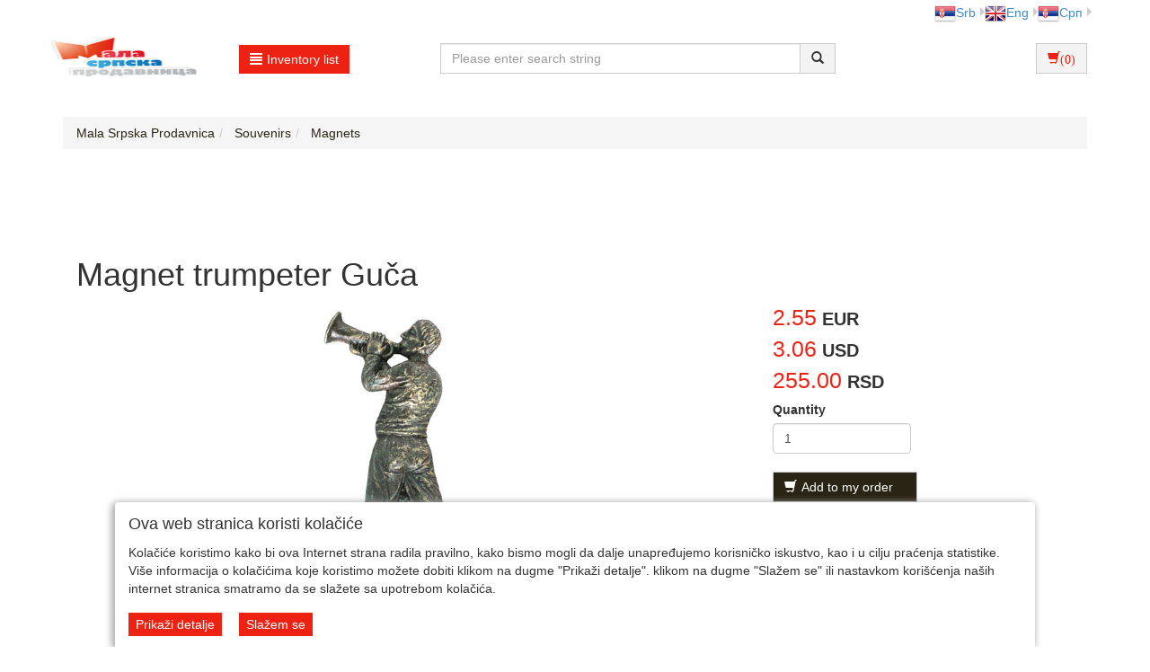

--- FILE ---
content_type: text/html;charset=UTF-8
request_url: https://www.malasrpskaprodavnica.com/user/magneti/magnet-trubac-guca/4_2558_74636_1_0_0/item?lang=en
body_size: 21478
content:
<!DOCTYPE html><html lang="sr-RS"><head><title>
			Magnet trumpeter Guča - Mala Srpska Prodavnica
		</title><meta content="text/html; charset=utf-8" http-equiv="Content-Type"/><meta content="SR" http-equiv="Content-Language"/><meta content="follow,index" name="robots"/><meta content="Global" name="distribution"/><meta content="5 days" name="revisit-after"/><meta content="Copyright by WEBCentric doo, 2020-2021. Sva prava zadržana. All rights reserved." name="copyright"/>
				<meta name="keywords" content="Magnet trumpeter Guča"/>
<meta name="keywords" content="small serbian shop, small serbian store, track suits, t-shirts, sweat shirts, souvenirs, rosaries, crosses, folk shoes, pennants, caps, hats, serbian dvd, serbian movies, serbian costumes, cehtnik, krajina, orthodox, draza mihailovic, blessing, jersey" />
<meta name="description" content="Magnet in the shape of trumpeter from Guča.

Magnet height: 9 cm ... Small Serbian Shop, everything you need from Serbia. Helps you keep your Serbian roots."/>
<meta name="author" content="Mala SRB Prodavnica dooo, www.malasrpskaprodavnica.com, prodavnica@oaza.rs"/> 
<meta name="publisher" content="Mala SRB Prodavnica doo, www.malasrpskaprodavnica.com, prodavnica@oaza.rs"/> 
<meta name="copyright" content="Copyright by Mala SRB Prodavnica doo, 2001-2022. Sva prava zadržana. All rights reserved."/>
<meta name="verify-v1" content="aZiCM8D2xenqP5bn9fp2259N3F9F+yXIKTqRedgt7F4=" />
<meta property="og:image" content="https://www.malasrpskaprodavnica.com/user/include/etno/images/items/magnet_R0047P.jpg"/>
<link rel="canonical" href="https://www.malasrpskaprodavnica.com/user/magneti/magnet-trubac-guca/4_2558_74636_1_0_0/item" />
<meta name="google-site-verification" content="BokqIlIGhGH7GT96Bx-pdnn9TW3P8tfsfCkh5jTUMM8" />

<!-- Facebook Pixel Code -->
<script>
!function(f,b,e,v,n,t,s){if(f.fbq)return;n=f.fbq=function(){n.callMethod?
n.callMethod.apply(n,arguments):n.queue.push(arguments)};if(!f._fbq)f._fbq=n;
n.push=n;n.loaded=!0;n.version='2.0';n.queue=[];t=b.createElement(e);t.async=!0;
t.src=v;s=b.getElementsByTagName(e)[0];s.parentNode.insertBefore(t,s)}(window,
document,'script','https://connect.facebook.net/en_US/fbevents.js');
fbq('init', '2184662008425123'); // Insert your pixel ID here.
fbq('track', 'PageView');
</script>
<noscript><img height="1" width="1" style="display:none"
src="https://www.facebook.com/tr?id=2184662008425123&ev=PageView&noscript=1"
/></noscript>
<!-- DO NOT MODIFY -->
<!-- End Facebook Pixel Code -->
			<meta name="viewport" content="width=device-width, initial-scale=1.0, maximum-scale=1.0"/><link rel="stylesheet" href="/resources/css/normalize.css" type="text/css"/><link rel="stylesheet" href="/resources/bootstrap-3.1.1/css/bootstrap.css" type="text/css"/><link rel="stylesheet" href="/resources/font-awesome-4.7.0/css/font-awesome.min.css" type="text/css"/><link rel="stylesheet" href="/resources/css/etno/style.css" type="text/css"/><link rel="stylesheet" href="/resources/css/etno/responsive.css" type="text/css"/><link rel="stylesheet" href="/resources/css/etno/pgwslideshow.css" type="text/css"/><script type="text/javascript" src="/resources/jquery/jquery-1.11.0.js"></script><script type="text/javascript" src="/resources/jquery/jquery.tmpl-1.0.0.js"></script><script type="text/javascript" src="/resources/js/etno/pgwslideshow.js"></script><script type="text/javascript" src="/resources/js/superalati-default/pagination.js"></script><script type="text/javascript" src="/resources/js/etno/pgwslideshow.min.js"></script><script type="text/javascript" src="/resources/bootstrap-3.1.1/js/bootstrap.js"></script><script type="text/javascript" src="/resources/js/etno/pager.jquery.js"></script><script type="text/javascript" src="/resources/js/etno/script.js"></script><script type="text/javascript">
		function getPath() { return '';}
		function getImagesRootUrl() { return '/user/include/';}
	</script>
		<!-- Google tag (gtag.js) -->
<script async src="https://www.googletagmanager.com/gtag/js?id=G-S9GBPNRGQX"></script>
<script>
  window.dataLayer = window.dataLayer || [];
  function gtag(){dataLayer.push(arguments);}
  gtag('js', new Date());

  gtag('config', 'G-S9GBPNRGQX');
</script>

<!-- Google Analytics start -->
<script>
(function(i,s,o,g,r,a,m){i['GoogleAnalyticsObject']=r;i[r]=i[r]||function(){
(i[r].q=i[r].q||[]).push(arguments)},i[r].l=1*new Date();a=s.createElement(o),
m=s.getElementsByTagName(o)[0];a.async=1;a.src=g;m.parentNode.insertBefore(a,m)
})(window,document,'script','https://www.google-analytics.com/analytics.js','ga');
ga('create', 'UA-538274-1', 'auto');
ga('require', 'ec');
</script>
<!-- Google Analytics end -->

<!-- Google Recaptcha -->
<script src="https://www.google.com/recaptcha/api.js"></script>
<!-- End Google Recaptcha -->

	</head><body itemtype="https://schema.org/ItemPage" itemscope="itemscope">
		<!-- Google Tag Manager (noscript) -->
<noscript><iframe src="https://www.googletagmanager.com/ns.html?id=GTM-TJXP38Z" 
height="0" width="0" style="display:none;visibility:hidden"></iframe></noscript>
<!-- End Google Tag Manager (noscript) -->
	<div class="content"><div id="item-page" class="layout"><div class="container"><div class="layout_top"><div class="row"><div class="col-lg-6 col-md-6 col-sm-6 col-xs-12"> </div><div class="col-lg-6 col-md-6 col-sm-6 col-xs-12 languages"><ul class="pull-right"><li class="dropdown-submenu first-li menu-li language-li" id="sr-Latn" itemprop="itemListElement"><a href="http://www.malasrpskaprodavnica.com/user/magneti/magnet-trubac-guca/4_2558_74636_1_0_0/item?lang=sr-Latn" class="truncate"><img alt="sr-Latn" src="/resources/image/etno/sr-Latn.png"/>Srb</a></li><li class="dropdown-submenu first-li menu-li language-li" id="en" itemprop="itemListElement"><a href="http://www.malasrpskaprodavnica.com/user/magneti/magnet-trubac-guca/4_2558_74636_1_0_0/item?lang=en" class="truncate"><img alt="en" src="/resources/image/etno/en.png"/>Eng</a></li><li class="dropdown-submenu first-li menu-li language-li" id="sr" itemprop="itemListElement"><a href="http://www.malasrpskaprodavnica.com/user/magneti/magnet-trubac-guca/4_2558_74636_1_0_0/item?lang=sr" class="truncate"><img alt="sr" src="/resources/image/etno/sr.png"/>Срп</a></li></ul></div></div><div class="row"><div class="col-lg-4 col-md-6 col-sm-5 col-xs-5 px-0"><div class="col-lg-6 col-md-6 col-sm-6 col-xs-12"><div class="logo"><a title="Mala Srpska Prodavnica" href="/front" class="navbar-brand"><img class="" alt="Mala Srpska Prodavnica" title="Mala Srpska Prodavnica" src="/resources/image/etno/logo_sr-Latn.png"/></a></div></div><div class="col-lg-6 col-md-6 col-sm-6 col-xs-12"><div class="dropdown"><div class="desktop-menu"><div class="dropdown"><a href="/page.html" data-target="#" class="btn btn-primary btn-primary-alatnica" data-toggle="dropdown" role="button" id="dLabel"><span class="glyphicon glyphicon-align-justify"> </span>Inventory list</a><ul aria-labelledby="dropdownMenu" role="menu" class="dropdown-menu multi-level first-ul"><li class="dropdown-submenu first-li"><p><span style="color: #428bca;">Serbian supporter</span></p><ul class="dropdown-menu"><p><span><b>Serbian supporter</b></span></p><li><p><a itemprop="item" title="Jerseys (143)" href="/user/dresovi/4_503_1_0_0/category"><span itemprop="name">
			Jerseys
		</span></a></p></li><li><p><a itemprop="item" title="Serbian track suits (77)" href="/user/srpske-trenerke/4_504_1_0_0/category"><span itemprop="name">
			Serbian track suits
		</span></a></p></li><li><p><a itemprop="item" title="Serbian sweat shirts (19603)" href="/user/srpski-duksevi/4_2553_1_0_0/category"><span itemprop="name">
			Serbian sweat shirts
		</span></a></p></li><li><p><a itemprop="item" title="Supporter`s t-shirts and shorts (92)" href="/user/navijacke-majice-i-sorcevi/4_2556_1_0_0/category"><span itemprop="name">
			Supporter`s t-shirts and shorts
		</span></a></p></li><li><p><a itemprop="item" title="Waterpolo knickers, slips and towells (145)" href="/user/gacice-kapice-i-peskiri/4_2555_1_0_0/category"><span itemprop="name">
			Waterpolo knickers, slips and towells
		</span></a></p></li><li><p><a itemprop="item" title="Volleyball and handball (37)" href="/user/odbojka-i-rukomet/4_3666_1_0_0/category"><span itemprop="name">
			Volleyball and handball
		</span></a></p></li><li><p><a itemprop="item" title="Track suits (39)" href="/user/trenerke/4_216_1_0_0/category"><span itemprop="name">
			Track suits
		</span></a></p></li><li><p><a itemprop="item" title="Serbian jackets (19603)" href="/user/srpske-jakne/4_2554_1_0_0/category"><span itemprop="name">
			Serbian jackets
		</span></a></p></li><li><p><a itemprop="item" title="Caps, hats (43)" href="/user/kape-kacketi/4_506_1_0_0/category"><span itemprop="name">
			Caps, hats
		</span></a></p></li><li><p><a itemprop="item" title="Scarves and bowties (11)" href="/user/salovi-i-leptir-masna/4_505_1_0_0/category"><span itemprop="name">
			Scarves and bowties
		</span></a></p></li><li><p><a itemprop="item" title="Sneakers and slippers (19603)" href="/user/patike/4_2557_1_0_0/category"><span itemprop="name">
			Sneakers and slippers
		</span></a></p></li><li><p><a itemprop="item" title="Souvenirs (11)" href="/user/suveniri/4_507_1_0_0/category"><span itemprop="name">
			Souvenirs
		</span></a></p></li><li><p><a itemprop="item" title="Socks (19603)" href="/user/carape/4_2552_1_0_0/category"><span itemprop="name">
			Socks
		</span></a></p></li><li><p><a itemprop="item" title="Protective face masks (13)" href="/user/zastitne-maske-za-lice/4_3961_1_0_0/category"><span itemprop="name">
			Protective face masks
		</span></a></p></li></ul></li><li class="dropdown-submenu first-li"><p><span style="color: #428bca;">Track suits, sweaters</span></p><ul class="dropdown-menu"><p><span><b>Track suits, sweaters</b></span></p><li><p><a itemprop="item" title="Sweat shirts (19603)" href="/user/duksevi/4_2551_1_0_0/category"><span itemprop="name">
			Sweat shirts
		</span></a></p></li><li><p><a itemprop="item" title="Children (19603)" href="/user/deciji-duksevi-srbija/4_4349_1_0_0/category"><span itemprop="name">
			Children
		</span></a></p></li><li><p><a itemprop="item" title="Jackets (19603)" href="/user/jakne/4_2550_1_0_0/category"><span itemprop="name">
			Jackets
		</span></a></p></li></ul></li><li class="dropdown-submenu first-li"><p><span style="color: #428bca;">T-shirts</span></p><ul class="dropdown-menu"><p><span><b>T-shirts</b></span></p><li><p><a itemprop="item" title="Kids T shirts (117)" href="/user/decije-majice/4_3909_1_0_0/category"><span itemprop="name">
			Kids T shirts
		</span></a></p></li><li><p><a itemprop="item" title="Serbian T-shirts - traditional (217)" href="/user/srpske-majice/4_29_1_0_0/category"><span itemprop="name">
			Serbian T-shirts - traditional
		</span></a></p></li><li><p><a itemprop="item" title="Serbian T-shirts - modern (92)" href="/user/srpske-majice-moderne/4_2616_1_0_0/category"><span itemprop="name">
			Serbian T-shirts - modern
		</span></a></p></li><li><p><a itemprop="item" title="Kosovo and Republic of Srpska (19603)" href="/user/kosovo-i-republika-srpska/4_2617_1_0_0/category"><span itemprop="name">
			Kosovo and Republic of Srpska
		</span></a></p></li><li><p><a itemprop="item" title="T-shirt cities in Serbia (19603)" href="/user/majice-grbovi-gradova/4_2607_1_0_0/category"><span itemprop="name">
			T-shirt cities in Serbia
		</span></a></p></li><li><p><a itemprop="item" title="Chetniks T-shirts (19603)" href="/user/cetnicke-majice/4_2618_1_0_0/category"><span itemprop="name">
			Chetniks T-shirts
		</span></a></p></li><li><p><a itemprop="item" title="Serbian funky T-shirts (19603)" href="/user/srpske-fazon-majice/4_2625_1_0_0/category"><span itemprop="name">
			Serbian funky T-shirts
		</span></a></p></li><li><p><a itemprop="item" title="Funky t-shirts (203)" href="/user/fazon-majice/4_599_1_0_0/category"><span itemprop="name">
			Funky t-shirts
		</span></a></p></li><li><p><a itemprop="item" title="Womens T shirts (150)" href="/user/zenske-majice/4_842_1_0_0/category"><span itemprop="name">
			Womens T shirts
		</span></a></p></li></ul></li><li class="dropdown-submenu first-li"><p><span style="color: #428bca;">Public media broadcasting service Radio- television of Serbia (RTS) - Official Web Shop</span></p><ul class="dropdown-menu"><p><span><b>Public media broadcasting service Radio- television of Serbia (RTS) - Official Web Shop</b></span></p><li><p><a itemprop="item" title="CD / LP / DVD releases - Public media broadcasting service Radio- television of Serbia (RTS) (19603)" href="/user/cd-lp-dvd-izdanja-jmu-rts-radio-televizija-srbije/4_3913_1_0_0/category"><span itemprop="name">
			CD / LP / DVD releases - Public media broadcasting service Radio- television of Serbia (RTS)
		</span></a></p></li><li><p><a itemprop="item" title="Books - Public media broadcasting service Radio- television of Serbia (RTS) (19603)" href="/user/knjige-jmu-rts-radio-televizija-srbije/4_4029_1_0_0/category"><span itemprop="name">
			Books - Public media broadcasting service Radio- television of Serbia (RTS)
		</span></a></p></li></ul></li><li class="dropdown-submenu first-li"><p><a itemprop="item" title="Traditional hats (29)" href="/user/kape-kacketi/4_51_1_0_0/category"><span itemprop="name">
			Traditional hats
		</span></a></p></li><li class="dropdown-submenu first-li"><p><span style="color: #428bca;">Serbian tradition</span></p><ul class="dropdown-menu"><p><span><b>Serbian tradition</b></span></p><li><p><a itemprop="item" title="Woodcarving items (19603)" href="/user/proizvodi-u-duborezu/4_4177_1_0_0/category"><span itemprop="name">
			Woodcarving items
		</span></a></p></li><li><p><a itemprop="item" title="Crosses (71)" href="/user/krstici/4_4406_1_0_0/category"><span itemprop="name">
			Crosses
		</span></a></p></li><li><p><a itemprop="item" title="Rosaries (121)" href="/user/krstici-brojanice/4_25_1_0_0/category"><span itemprop="name">
			Rosaries
		</span></a></p></li><li><p><a itemprop="item" title="Kokarda (20)" href="/user/kokarde/4_14_1_0_0/category"><span itemprop="name">
			Kokarda
		</span></a></p></li><li><p><a itemprop="item" title="Badges, pendants (166)" href="/user/privesci-znacke/4_45_1_0_0/category"><span itemprop="name">
			Badges, pendants
		</span></a></p></li></ul></li><li class="dropdown-submenu first-li"><p><span style="color: #428bca;">Serbian Orthodox items</span></p><ul class="dropdown-menu"><p><span><b>Serbian Orthodox items</b></span></p><li><p><a itemprop="item" title="Slava table cloths (21)" href="/user/slavski-stolnjaci/4_3093_1_0_0/category"><span itemprop="name">
			Slava table cloths
		</span></a></p></li><li><p><a itemprop="item" title="Icons (364)" href="/user/ikone/4_492_1_0_0/category"><span itemprop="name">
			Icons
		</span></a></p></li><li><p><a itemprop="item" title="Blessings, paintings (98)" href="/user/slike-blagoslovi/4_47_1_0_0/category"><span itemprop="name">
			Blessings, paintings
		</span></a></p></li><li><p><a itemprop="item" title="For weddings and baptisms (44)" href="/user/za-vencanje-i-krstenje/4_4390_1_0_0/category"><span itemprop="name">
			For weddings and baptisms
		</span></a></p></li><li><p><a itemprop="item" title="Diptychs and triptychs (42)" href="/user/diptisi-i-triptisi/4_4037_1_0_0/category"><span itemprop="name">
			Diptychs and triptychs
		</span></a></p></li><li><p><a itemprop="item" title="Crosses (82)" href="/user/krstovi/4_3095_1_0_0/category"><span itemprop="name">
			Crosses
		</span></a></p></li><li><p><a itemprop="item" title="Candlesticks (55)" href="/user/svecnjaci/4_3092_1_0_0/category"><span itemprop="name">
			Candlesticks
		</span></a></p></li><li><p><a itemprop="item" title="Censers (34)" href="/user/kadionice/4_4407_1_0_0/category"><span itemprop="name">
			Censers
		</span></a></p></li><li><p><a itemprop="item" title="Cressets (73)" href="/user/kandila/4_3964_1_0_0/category"><span itemprop="name">
			Cressets
		</span></a></p></li><li><p><a itemprop="item" title="Models, pieces (41)" href="/user/makete-figure/4_52_1_0_0/category"><span itemprop="name">
			Models, pieces
		</span></a></p></li><li><p><a itemprop="item" title="Easter products (19603)" href="/user/uskrsnji-proizvodi/4_3805_1_0_0/category"><span itemprop="name">
			Easter products
		</span></a></p></li><li><p><a itemprop="item" title="Religious items (173)" href="/user/slavski-predmeti/4_55_1_0_0/category"><span itemprop="name">
			Religious items
		</span></a></p></li><li><p><a itemprop="item" title="Religious and Orthodox T-shirts (37)" href="/user/slavske-i-pravoslavne-majice/4_3534_1_0_0/category"><span itemprop="name">
			Religious and Orthodox T-shirts
		</span></a></p></li></ul></li><li class="dropdown-submenu first-li"><p><span style="color: #428bca;">Red Star Belgrade</span></p><ul class="dropdown-menu"><p><span><b>Red Star Belgrade</b></span></p><li><p><a itemprop="item" title="Hats and caps (12)" href="/user/kape-kacketi/4_499_1_0_0/category"><span itemprop="name">
			Hats and caps
		</span></a></p></li><li><p><a itemprop="item" title="Jerseys (50)" href="/user/dresovi/4_497_1_0_0/category"><span itemprop="name">
			Jerseys
		</span></a></p></li><li><p><a itemprop="item" title="Pants (19603)" href="/user/donji-delovi/4_4361_1_0_0/category"><span itemprop="name">
			Pants
		</span></a></p></li><li><p><a itemprop="item" title="Kid`s corner (50)" href="/user/deciji-kutak/4_593_1_0_0/category"><span itemprop="name">
			Kid`s corner
		</span></a></p></li><li><p><a itemprop="item" title="T- and sweat shirts (61)" href="/user/majice-duksevi/4_498_1_0_0/category"><span itemprop="name">
			T- and sweat shirts
		</span></a></p></li><li><p><a itemprop="item" title="Scarves (13)" href="/user/salovi/4_501_1_0_0/category"><span itemprop="name">
			Scarves
		</span></a></p></li><li><p><a itemprop="item" title="Souvenirs (111)" href="/user/suveniri/4_500_1_0_0/category"><span itemprop="name">
			Souvenirs
		</span></a></p></li><li><p><a itemprop="item" title="BC Red Star (19603)" href="/user/kk-crvena-zvezda/4_4263_1_0_0/category"><span itemprop="name">
			BC Red Star
		</span></a></p></li></ul></li><li class="dropdown-submenu first-li"><p><span style="color: #428bca;">Partizan Belgrade</span></p><ul class="dropdown-menu"><p><span><b>Partizan Belgrade</b></span></p><li><p><a itemprop="item" title="Partizan jerseys and sorts (18)" href="/user/dresovi-partizan/4_398_1_0_0/category"><span itemprop="name">
			Partizan jerseys and sorts
		</span></a></p></li><li><p><a itemprop="item" title="T- shirts Partizan (57)" href="/user/majice-duksevi/4_401_1_0_0/category"><span itemprop="name">
			T- shirts Partizan
		</span></a></p></li><li><p><a itemprop="item" title="Partizan hoodie and jacket (0)" href="/user/duksevi-i-jakne-partizan/4_4529_1_0_0/category"><span itemprop="name">
			Partizan hoodie and jacket
		</span></a></p></li><li><p><a itemprop="item" title="Partizan Tracksuits (0)" href="/user/trenerke-partizan/4_4530_1_0_0/category"><span itemprop="name">
			Partizan Tracksuits
		</span></a></p></li><li><p><a itemprop="item" title="Partizan Hats & Scarves (0)" href="/user/kape-i-salovi-partizan/4_4531_1_0_0/category"><span itemprop="name">
			Partizan Hats & Scarves
		</span></a></p></li><li><p><a itemprop="item" title="Souvenirs (157)" href="/user/suveniri/4_400_1_0_0/category"><span itemprop="name">
			Souvenirs
		</span></a></p></li><li><p><a itemprop="item" title="Gravediggers (22)" href="/user/grobari/4_412_1_0_0/category"><span itemprop="name">
			Gravediggers
		</span></a></p></li><li><p><a itemprop="item" title="Partizan Kids Gear (120)" href="/user/decija-oprema-partizan/4_399_1_0_0/category"><span itemprop="name">
			Partizan Kids Gear
		</span></a></p></li><li><p><a itemprop="item" title="Partizan Baby Gear (0)" href="/user/bebi-oprema-partizan/4_4532_1_0_0/category"><span itemprop="name">
			Partizan Baby Gear
		</span></a></p></li><li><p><a itemprop="item" title="Partizan Home Textiles (0)" href="/user/kucni-tekstil-partizan/4_4534_1_0_0/category"><span itemprop="name">
			Partizan Home Textiles
		</span></a></p></li><li><p><a itemprop="item" title="Partizan Watches (0)" href="/user/satovi-partizan/4_4533_1_0_0/category"><span itemprop="name">
			Partizan Watches
		</span></a></p></li><li><p><a itemprop="item" title="Partizan Socks (0)" href="/user/carape-partizan/4_4535_1_0_0/category"><span itemprop="name">
			Partizan Socks
		</span></a></p></li></ul></li><li class="dropdown-submenu first-li"><p><span style="color: #428bca;">Souvenirs</span></p><ul class="dropdown-menu"><p><span><b>Souvenirs</b></span></p><li><p><a itemprop="item" title="Serbian flasks and glasses (19603)" href="/user/cuture-i-buklije/4_2559_1_0_0/category"><span itemprop="name">
			Serbian flasks and glasses
		</span></a></p></li><li><p><a itemprop="item" title="Leather items (148)" href="/user/kozni-artikli-opanci/4_53_1_0_0/category"><span itemprop="name">
			Leather items
		</span></a></p></li><li><p><a itemprop="item" title="Gift packages (11)" href="/user/poklon-paketi/4_4365_1_0_0/category"><span itemprop="name">
			Gift packages
		</span></a></p></li><li><p><a itemprop="item" title="Coffee cups, ashtrays and glasses (52)" href="/user/solje-pepeljare/4_485_1_0_0/category"><span itemprop="name">
			Coffee cups, ashtrays and glasses
		</span></a></p></li><li><p><a itemprop="item" title="souvenirs for the kitchen (19603)" href="/user/suveniri-za-kuhinju/4_3332_1_0_0/category"><span itemprop="name">
			souvenirs for the kitchen
		</span></a></p></li><li><p><a itemprop="item" title="Other souvenirs (157)" href="/user/ostali-suveniri/4_488_1_0_0/category"><span itemprop="name">
			Other souvenirs
		</span></a></p></li><li><p><a itemprop="item" title="Wristwatches (63)" href="/user/satovi/4_487_1_0_0/category"><span itemprop="name">
			Wristwatches
		</span></a></p></li><li><p><a itemprop="item" title="Wristwatches with zodiac signs (19603)" href="/user/rucni-satovi-sa-horoskopskim-znacima/4_4434_1_0_0/category"><span itemprop="name">
			Wristwatches with zodiac signs
		</span></a></p></li><li><p><a itemprop="item" title="Crystals and bowls (4)" href="/user/kristali/4_486_1_0_0/category"><span itemprop="name">
			Crystals and bowls
		</span></a></p></li><li><p><a itemprop="item" title="Shopping bags (19603)" href="/user/cegri/4_1037_1_0_0/category"><span itemprop="name">
			Shopping bags
		</span></a></p></li><li><p><a itemprop="item" title="Perfumes and air fresheners (16)" href="/user/parfemi-i-osvezivaci-prostorija/4_3096_1_0_0/category"><span itemprop="name">
			Perfumes and air fresheners
		</span></a></p></li><li><p><a itemprop="item" title="Skin care and supplements (19603)" href="/user/kreme-i-preparati/4_3355_1_0_0/category"><span itemprop="name">
			Skin care and supplements
		</span></a></p></li><li><p><a itemprop="item" title="Clocks (9)" href="/user/zidni-satovi/4_46_1_0_0/category"><span itemprop="name">
			Clocks
		</span></a></p></li><li><p><a itemprop="item" title="Board games and puzzles (19603)" href="/user/slagalice/4_1047_1_0_0/category"><span itemprop="name">
			Board games and puzzles
		</span></a></p></li><li><p><a itemprop="item" title="Magnets (19603)" href="/user/magneti/4_2558_1_0_0/category"><span itemprop="name">
			Magnets
		</span></a></p></li><li><p><a itemprop="item" title="The shawls and scarves (19603)" href="/user/marame-i-esarpe/4_3327_1_0_0/category"><span itemprop="name">
			The shawls and scarves
		</span></a></p></li><li><p><a itemprop="item" title="Bed linen (19603)" href="/user/posteljine/4_3796_1_0_0/category"><span itemprop="name">
			Bed linen
		</span></a></p></li></ul></li><li class="dropdown-submenu first-li"><p><a itemprop="item" title="Flags (149)" href="/user/zastave/4_13_1_0_0/category"><span itemprop="name">
			Flags
		</span></a></p></li><li class="dropdown-submenu first-li"><p><a itemprop="item" title="Serbian and Slavic mythology (19603)" href="/user/srpska-i-slovenska-mitologija/4_4389_1_0_0/category"><span itemprop="name">
			Serbian and Slavic mythology
		</span></a></p></li><li class="dropdown-submenu first-li"><p><span style="color: #428bca;">Serbian clothing</span></p><ul class="dropdown-menu"><p><span><b>Serbian clothing</b></span></p><li><p><a itemprop="item" title="Serbian folclore costumes (47)" href="/user/narodne-nosnje/4_231_1_0_0/category"><span itemprop="name">
			Serbian folclore costumes
		</span></a></p></li><li><p><a itemprop="item" title="Sirogojno jackets (25)" href="/user/sirogojno-jakne/4_3351_1_0_0/category"><span itemprop="name">
			Sirogojno jackets
		</span></a></p></li><li><p><a itemprop="item" title="Hand made souvenirs (122)" href="/user/rucno-radjeni-suveniri/4_3529_1_0_0/category"><span itemprop="name">
			Hand made souvenirs
		</span></a></p></li></ul></li><li class="dropdown-submenu first-li"><p><span style="color: #428bca;">CD, LP / Vinyl & MP3 / USB releases from Serbia & Balkans</span></p><ul class="dropdown-menu"><p><span><b>CD, LP / Vinyl & MP3 / USB releases from Serbia & Balkans</b></span></p><li><p><a itemprop="item" title="CD pop/rock music - Serbia & ex-Yugoslavia (879)" href="/user/cd-domaca-zabavna-muzika-srbija-ex-yu/4_536_1_0_0/category"><span itemprop="name">
			CD pop/rock music - Serbia & ex-Yugoslavia
		</span></a></p></li><li><p><a itemprop="item" title="CD folk music - Serbia & ex-Yugoslavia (558)" href="/user/cd-domaca-narodna-muzika/4_537_1_0_0/category"><span itemprop="name">
			CD folk music - Serbia & ex-Yugoslavia
		</span></a></p></li><li><p><a itemprop="item" title="LP / Vinyl Serbia, Croatia, Bosnia, Slovenia, Macedonia (19603)" href="/user/lp-vinyl-domaca-izdanja/4_3895_1_0_0/category"><span itemprop="name">
			LP / Vinyl Serbia, Croatia, Bosnia, Slovenia, Macedonia
		</span></a></p></li><li><p><a itemprop="item" title="LP / Vinyl Foreign Records (19603)" href="/user/lp-vinyl-inostrana-izdanja/4_3959_1_0_0/category"><span itemprop="name">
			LP / Vinyl Foreign Records
		</span></a></p></li><li><p><a itemprop="item" title="MP3 compilations on USB flash drive (19603)" href="/user/mp3-kompilacije-na-usb-flash-drajvu/4_3916_1_0_0/category"><span itemprop="name">
			MP3 compilations on USB flash drive
		</span></a></p></li><li><p><a itemprop="item" title="CD - foreign releases (19603)" href="/user/cd-inostrana-izdanja/4_2347_1_0_0/category"><span itemprop="name">
			CD - foreign releases
		</span></a></p></li><li><p><a itemprop="item" title="CD - music for kids (19603)" href="/user/cd-decija-muzika/4_2442_1_0_0/category"><span itemprop="name">
			CD - music for kids
		</span></a></p></li><li><p><a itemprop="item" title="CD - audio books (19603)" href="/user/cd-audio-knjige/4_2513_1_0_0/category"><span itemprop="name">
			CD - audio books
		</span></a></p></li><li><p><a itemprop="item" title="CD - classical music (19603)" href="/user/cd-klasicna-muzika/4_2936_1_0_0/category"><span itemprop="name">
			CD - classical music
		</span></a></p></li></ul></li><li class="dropdown-submenu first-li"><p><span style="color: #428bca;">DVD releases from Serbia & Balkans</span></p><ul class="dropdown-menu"><p><span><b>DVD releases from Serbia & Balkans</b></span></p><li><p><a itemprop="item" title="Newest DVD releases (467)" href="/user/najnovija-domaca-srpska-dvd-izdanja/4_534_1_0_0/category"><span itemprop="name">
			Newest DVD releases
		</span></a></p></li><li><p><a itemprop="item" title="Foreign DVD blockbusters & classics (271)" href="/user/inostrani-dvd-hitovi-klasici/4_544_1_0_0/category"><span itemprop="name">
			Foreign DVD blockbusters & classics
		</span></a></p></li><li><p><a itemprop="item" title="DVD & CD promotions (12)" href="/user/dvd-cd-promocije-srbija-ex-yu/4_535_1_0_0/category"><span itemprop="name">
			DVD & CD promotions
		</span></a></p></li><li><p><a itemprop="item" title="TV series & shows - Serbian and ex-YU (83)" href="/user/dvd-tv-serije-emisije/4_548_1_0_0/category"><span itemprop="name">
			TV series & shows - Serbian and ex-YU
		</span></a></p></li><li><p><a itemprop="item" title="Children / animated DVDs (108)" href="/user/dvd-deciji-animirani-srbija/4_549_1_0_0/category"><span itemprop="name">
			Children / animated DVDs
		</span></a></p></li><li><p><a itemprop="item" title="DVD music - Serbian and ex-YU (115)" href="/user/dvd-muzika-domaca-srbija-ex-yu/4_545_1_0_0/category"><span itemprop="name">
			DVD music - Serbian and ex-YU
		</span></a></p></li><li><p><a itemprop="item" title="Theatre plays (12)" href="/user/dvd-pozorisne-predstave-srbija/4_546_1_0_0/category"><span itemprop="name">
			Theatre plays
		</span></a></p></li><li><p><a itemprop="item" title="Sports and documentaries (109)" href="/user/dvd-sportski-dokumentarni-srbija/4_547_1_0_0/category"><span itemprop="name">
			Sports and documentaries
		</span></a></p></li><li><p><a itemprop="item" title="DVD - foreign music (19603)" href="/user/dvd-inostrana-muzika/4_2345_1_0_0/category"><span itemprop="name">
			DVD - foreign music
		</span></a></p></li><li><p><a itemprop="item" title="Recent Serbian and ex-Yu movies (2000. and later) (57)" href="/user/dvd-najnoviji-filmovi-srbija-ex-yu/4_540_1_0_0/category"><span itemprop="name">
			Recent Serbian and ex-Yu movies (2000. and later)
		</span></a></p></li><li><p><a itemprop="item" title="Serbian and ex-YU movies (1990-1999) (24)" href="/user/dvd-filmovi-srbija-ex-yu-1990-1999/4_541_1_0_0/category"><span itemprop="name">
			Serbian and ex-YU movies (1990-1999)
		</span></a></p></li><li><p><a itemprop="item" title="Serbian & ex-YU movies (1980-1989) (77)" href="/user/dvd-filmovi-srbija-ex-yu-1980-1989/4_542_1_0_0/category"><span itemprop="name">
			Serbian & ex-YU movies (1980-1989)
		</span></a></p></li><li><p><a itemprop="item" title="Older Serbian and ex-YU movies (until 1979) (131)" href="/user/dvd-srbija-ex-yu-stariji-filmovi-do-1979/4_543_1_0_0/category"><span itemprop="name">
			Older Serbian and ex-YU movies (until 1979)
		</span></a></p></li></ul></li><li class="dropdown-submenu first-li"><p><span style="color: #428bca;">Blu-ray 2D, 3D & 4K UHD releases</span></p><ul class="dropdown-menu"><p><span><b>Blu-ray 2D, 3D & 4K UHD releases</b></span></p><li><p><a itemprop="item" title="Blu-ray releases (449)" href="/user/blu-ray-izdanja/4_719_1_0_0/category"><span itemprop="name">
			Blu-ray releases
		</span></a></p></li><li><p><a itemprop="item" title="Blu-ray 4K UHD & 3D releases (19603)" href="/user/blu-ray-4k-uhd-3d-izdanja/4_2471_1_0_0/category"><span itemprop="name">
			Blu-ray 4K UHD & 3D releases
		</span></a></p></li></ul></li><li class="dropdown-submenu first-li"><p><span style="color: #428bca;">Serbian Bookstore</span></p><ul class="dropdown-menu"><p><span><b>Serbian Bookstore</b></span></p><li><p><a itemprop="item" title="Fiction: Serbian authors (514)" href="/user/beletristika-domaci-pisci/4_519_1_0_0/category"><span itemprop="name">
			Fiction: Serbian authors
		</span></a></p></li><li><p><a itemprop="item" title="Fiction: foreign authors (815)" href="/user/beletristika-strani-pisci/4_518_1_0_0/category"><span itemprop="name">
			Fiction: foreign authors
		</span></a></p></li><li><p><a itemprop="item" title="Dictionaries, Lingustics (27)" href="/user/recnici-lingvistika/4_520_1_0_0/category"><span itemprop="name">
			Dictionaries, Lingustics
		</span></a></p></li><li><p><a itemprop="item" title="Books for children (109)" href="/user/decije-knjige/4_521_1_0_0/category"><span itemprop="name">
			Books for children
		</span></a></p></li><li><p><a itemprop="item" title="Translation of Serbian authors (47)" href="/user/knjige-strani-jezici/4_522_1_0_0/category"><span itemprop="name">
			Translation of Serbian authors
		</span></a></p></li><li><p><a itemprop="item" title="Mythology, history (180)" href="/user/mitologija-istorija/4_523_1_0_0/category"><span itemprop="name">
			Mythology, history
		</span></a></p></li><li><p><a itemprop="item" title="Religion (47)" href="/user/religija/4_524_1_0_0/category"><span itemprop="name">
			Religion
		</span></a></p></li><li><p><a itemprop="item" title="Phylosophy (38)" href="/user/filozofija/4_525_1_0_0/category"><span itemprop="name">
			Phylosophy
		</span></a></p></li><li><p><a itemprop="item" title="Biographies, bybliographies (106)" href="/user/biografije-bibliografije/4_526_1_0_0/category"><span itemprop="name">
			Biographies, bybliographies
		</span></a></p></li><li><p><a itemprop="item" title="Cookbooks (31)" href="/user/kuvari/4_528_1_0_0/category"><span itemprop="name">
			Cookbooks
		</span></a></p></li><li><p><a itemprop="item" title="Filologija (12)" href="/user/filologija/4_619_1_0_0/category"><span itemprop="name">
			Filologija
		</span></a></p></li><li><p><a itemprop="item" title="Maps, guides (53)" href="/user/mape-vodici/4_529_1_0_0/category"><span itemprop="name">
			Maps, guides
		</span></a></p></li><li><p><a itemprop="item" title="Medicine, psychology (39)" href="/user/medicina-psihologija/4_530_1_0_0/category"><span itemprop="name">
			Medicine, psychology
		</span></a></p></li><li><p><a itemprop="item" title="Sociology, politics (38)" href="/user/sociologija-politika/4_531_1_0_0/category"><span itemprop="name">
			Sociology, politics
		</span></a></p></li></ul></li><li class="dropdown-submenu first-li"><p><span style="color: #428bca;">Children`s books</span></p><ul class="dropdown-menu"><p><span><b>Children`s books</b></span></p><li><p><a itemprop="item" title="Books for primary school  (19603)" href="/user/udzbenici-za-osnovnu-skolu/4_4269_1_0_0/category"><span itemprop="name">
			Books for primary school 
		</span></a></p></li><li><p><a itemprop="item" title="Age 0-3 (135)" href="/user/uzrast-0-3-godine/4_512_1_0_0/category"><span itemprop="name">
			Age 0-3
		</span></a></p></li><li><p><a itemprop="item" title="Age 3-6 (379)" href="/user/uzrast-3-6-godina/4_513_1_0_0/category"><span itemprop="name">
			Age 3-6
		</span></a></p></li><li><p><a itemprop="item" title="Age 6-10 (356)" href="/user/uzrast-6-10-godina/4_514_1_0_0/category"><span itemprop="name">
			Age 6-10
		</span></a></p></li><li><p><a itemprop="item" title="Teenagers (297)" href="/user/tinejdzeri/4_515_1_0_0/category"><span itemprop="name">
			Teenagers
		</span></a></p></li><li><p><a itemprop="item" title="Books for parents (113)" href="/user/kutak-za-mame-i-tate/4_516_1_0_0/category"><span itemprop="name">
			Books for parents
		</span></a></p></li><li><p><a itemprop="item" title="Lego books - Nexo Knights, Ninjago, Friends, City (19603)" href="/user/lego-knjige-nexo-knights-ninjago-friends-city/4_3107_1_0_0/category"><span itemprop="name">
			Lego books - Nexo Knights, Ninjago, Friends, City
		</span></a></p></li></ul></li><li class="dropdown-submenu first-li"><p><a itemprop="item" title="Belgrade souvenirs (45)" href="/user/beograd/4_41_1_0_0/category"><span itemprop="name">
			Belgrade souvenirs
		</span></a></p></li></ul></div></div></div></div></div><div class="col-lg-8 col-md-6 col-sm-7 col-xs-7 px-0"><div class="col-lg-8 col-md-7 col-sm-7 col-xs-9 px-0"><div class="search-input"><form action="/search" id="searchboxForm" method="post" class="navbar-form navbar-form-search navbar-left" role="form"><div class="input-group"><div class="input-group-input"><input placeholder="Please enter search string" class="form-control " name="pattern" autocomplete="off" type="text"/></div><div class="input-group-btn"><button type="submit" class="btn btn-default"><span class="glyphicon glyphicon-search"></span></button></div></div></form></div></div><div class="col-lg-4 col-md-5 col-sm-5 col-xs-3"><div class="btn-group button_shoppingcart pull-right"><div class="btn-group"><form role="form" method="get" action="/shoppingCartAjax" id="shoppingCartAjaxShow"><button class="btn btn-default" type="submit"><span aria-hidden="true" class="glyphicon glyphicon-shopping-cart"/>(0)</button></form></div></div><script type="text/x-jquery-tmpl" id="shoppinCartModulAjaxTemplate">
		{{if orderItems.length > 0}}
	{{each(i) dataTwo.currencies}}
		{{if i < dataTwo.currenciesCount}}
			
				<div id="shoppingCart-*{i}" class="shoppingCartAjax" >
				{{each orderItems}}
					<div class="item col-lg-12 col-md-12 col-sm-12 col-xs-12">

							<div class="col-lg-1 col-md-1 col-sm-1 col-xs-1">
								*{quantity}X
							</div>
							<div class="col-lg-7 col-md-7 col-sm-7 col-xs-6">
								<div class="name" style="word-wrap: break-word;">
										{{each(i) dataTwo.languages}}
											{{if dataTwo.currentLanguge != null}}
												{{if dataTwo.languages[i].isoCode == dataTwo.currentLanguge}}
												    *{item.names[i]}
												{{/if}}
											  
											{{/if}}
                                        {{/each}}
									
								</div>
							</div>
							<div class="col-lg-2 col-md-2 col-sm-2 col-xs-3">
									<b>*{formatPrice(item.finalPrices[i])}</b>
							</div>
							<div class="col-lg-1 col-md-1 col-sm-1 col-xs-1" style="float:right">
								<form class="removeItemAjax" action="*{path}/shoppingCartAjax/removeItem/*{item.id}" method="get" role="form">
										<input type="hidden" name="shopId" value="*{shopId}"/>
																
										<button type="submit" class="btn btn-default btn-xs">
											<span class="glyphicon glyphicon-trash"></span> 
										</button>
									</form>
							</div>
						</div>
						{{/each}}
					</div>
		{{/if}}
	{{/each}}	   
			   
			   {{else}}
				<div class="alert">
					<spring:message code="You have no items in your shopping cart"/>
				</div>
		{{/if}}
	  
				
	</script><script type="text/javascript">
	        function formatPrice(price) {
	            return price.toFixed(2).replace(/(\d)(?=(\d{3})+\.)/g, '$1,');
	        }
        </script><div class="shopping-cart-modul-ajax" id="shopping-cart-modul-ajax"><div class="container-cart"><div class="shoppingcart"><div class="col-lg-12 col-md-12 col-sm-12 col-xs-12"><div class="currencies col-lg-8 col-md-8 col-sm-8 col-xs-8"> </div><div style="cursor:pointer;" class="text-right close-ajax-popover col-lg-4 col-md-4 col-sm-4 col-xs-4" id="close-ajax-popover"><span class="glyphicon glyphicon-remove"> </span></div></div><div class="items col-lg-12 col-md-12 col-sm-12 col-xs-12"> </div><div class="col-lg-12 col-md-12 col-sm-12 col-xs-12 text-right"><div class="total-label">Total price<div style="display:none" id="totalLabelDiscount">(With discount)</div>:
					</div><div class="total"> </div></div><div class="buttonsShoppingCart"><div class="col-lg-12 col-md-12 col-sm-12 col-xs-12"><div style="display:inline-flex" class="btn-group"><form role="form" method="get" action="/shoppingCart"><button class="btn btn-default buttonCarts" type="submit">
				<span class="glyphicon glyphicon-shopping-cart"></span>
			<span class="showCart">Show details</span></button></form><div class="button_checkout"><form role="form" method="get" action="/checkout"><input value="4" name="shopId" type="hidden"/><button class="btn btn-default btn-buy" type="submit"><span class="btntext">Proceed to check-out</span><span class="glyphicon glyphicon-play"></span></button></form></div></div></div></div><div style="position: relative ;bottom:27px" class="item col-lg-12 col-md-12 col-sm-12 col-xs-12"><a href="/front" style="float:right;color: #F26300; margin-right:15px;">Proceed shopping</a></div></div></div></div></div></div></div><div class="row menu-bar"><div class="col-xs-12 visible-xs"><a class="btn btn-primary btn-primary-alatnica" role="button" id="dLabelMobile"><span class="glyphicon glyphicon-align-justify"> </span>Inventory list</a><div class="mobile-menu" id="mobile-menu"><div class="col-md-12"><div class="navigation_categories"><ul class="items first list-inline"><li class="item first"><p><h2><span style="color: #428bca;">Serbian supporter</span></h2></p><ul class="items second list-inline"><li class="item second"><h2><a itemprop="item" title="Jerseys (143)" href="/user/dresovi/4_503_1_0_0/category"><span itemprop="name">
			Jerseys
		</span></a></h2></li><li class="item second"><h2><a itemprop="item" title="Serbian track suits (77)" href="/user/srpske-trenerke/4_504_1_0_0/category"><span itemprop="name">
			Serbian track suits
		</span></a></h2></li><li class="item second"><h2><a itemprop="item" title="Serbian sweat shirts (19603)" href="/user/srpski-duksevi/4_2553_1_0_0/category"><span itemprop="name">
			Serbian sweat shirts
		</span></a></h2></li><li class="item second"><h2><a itemprop="item" title="Supporter`s t-shirts and shorts (92)" href="/user/navijacke-majice-i-sorcevi/4_2556_1_0_0/category"><span itemprop="name">
			Supporter`s t-shirts and shorts
		</span></a></h2></li><li class="item second"><h2><a itemprop="item" title="Waterpolo knickers, slips and towells (145)" href="/user/gacice-kapice-i-peskiri/4_2555_1_0_0/category"><span itemprop="name">
			Waterpolo knickers, slips and towells
		</span></a></h2></li><li class="item second"><h2><a itemprop="item" title="Volleyball and handball (37)" href="/user/odbojka-i-rukomet/4_3666_1_0_0/category"><span itemprop="name">
			Volleyball and handball
		</span></a></h2></li><li class="item second"><h2><a itemprop="item" title="Track suits (39)" href="/user/trenerke/4_216_1_0_0/category"><span itemprop="name">
			Track suits
		</span></a></h2></li><li class="item second"><h2><a itemprop="item" title="Serbian jackets (19603)" href="/user/srpske-jakne/4_2554_1_0_0/category"><span itemprop="name">
			Serbian jackets
		</span></a></h2></li><li class="item second"><h2><a itemprop="item" title="Caps, hats (43)" href="/user/kape-kacketi/4_506_1_0_0/category"><span itemprop="name">
			Caps, hats
		</span></a></h2></li><li class="item second"><h2><a itemprop="item" title="Scarves and bowties (11)" href="/user/salovi-i-leptir-masna/4_505_1_0_0/category"><span itemprop="name">
			Scarves and bowties
		</span></a></h2></li><li class="item second"><h2><a itemprop="item" title="Sneakers and slippers (19603)" href="/user/patike/4_2557_1_0_0/category"><span itemprop="name">
			Sneakers and slippers
		</span></a></h2></li><li class="item second"><h2><a itemprop="item" title="Souvenirs (11)" href="/user/suveniri/4_507_1_0_0/category"><span itemprop="name">
			Souvenirs
		</span></a></h2></li><li class="item second"><h2><a itemprop="item" title="Socks (19603)" href="/user/carape/4_2552_1_0_0/category"><span itemprop="name">
			Socks
		</span></a></h2></li><li class="item second"><h2><a itemprop="item" title="Protective face masks (13)" href="/user/zastitne-maske-za-lice/4_3961_1_0_0/category"><span itemprop="name">
			Protective face masks
		</span></a></h2></li></ul></li><li class="item first"><p><h2><span style="color: #428bca;">Track suits, sweaters</span></h2></p><ul class="items second list-inline"><li class="item second"><h2><a itemprop="item" title="Sweat shirts (19603)" href="/user/duksevi/4_2551_1_0_0/category"><span itemprop="name">
			Sweat shirts
		</span></a></h2></li><li class="item second"><h2><a itemprop="item" title="Children (19603)" href="/user/deciji-duksevi-srbija/4_4349_1_0_0/category"><span itemprop="name">
			Children
		</span></a></h2></li><li class="item second"><h2><a itemprop="item" title="Jackets (19603)" href="/user/jakne/4_2550_1_0_0/category"><span itemprop="name">
			Jackets
		</span></a></h2></li></ul></li><li class="item first"><p><h2><span style="color: #428bca;">T-shirts</span></h2></p><ul class="items second list-inline"><li class="item second"><h2><a itemprop="item" title="Kids T shirts (117)" href="/user/decije-majice/4_3909_1_0_0/category"><span itemprop="name">
			Kids T shirts
		</span></a></h2></li><li class="item second"><h2><a itemprop="item" title="Serbian T-shirts - traditional (217)" href="/user/srpske-majice/4_29_1_0_0/category"><span itemprop="name">
			Serbian T-shirts - traditional
		</span></a></h2></li><li class="item second"><h2><a itemprop="item" title="Serbian T-shirts - modern (92)" href="/user/srpske-majice-moderne/4_2616_1_0_0/category"><span itemprop="name">
			Serbian T-shirts - modern
		</span></a></h2></li><li class="item second"><h2><a itemprop="item" title="Kosovo and Republic of Srpska (19603)" href="/user/kosovo-i-republika-srpska/4_2617_1_0_0/category"><span itemprop="name">
			Kosovo and Republic of Srpska
		</span></a></h2></li><li class="item second"><h2><a itemprop="item" title="T-shirt cities in Serbia (19603)" href="/user/majice-grbovi-gradova/4_2607_1_0_0/category"><span itemprop="name">
			T-shirt cities in Serbia
		</span></a></h2></li><li class="item second"><h2><a itemprop="item" title="Chetniks T-shirts (19603)" href="/user/cetnicke-majice/4_2618_1_0_0/category"><span itemprop="name">
			Chetniks T-shirts
		</span></a></h2></li><li class="item second"><h2><a itemprop="item" title="Serbian funky T-shirts (19603)" href="/user/srpske-fazon-majice/4_2625_1_0_0/category"><span itemprop="name">
			Serbian funky T-shirts
		</span></a></h2></li><li class="item second"><h2><a itemprop="item" title="Funky t-shirts (203)" href="/user/fazon-majice/4_599_1_0_0/category"><span itemprop="name">
			Funky t-shirts
		</span></a></h2></li><li class="item second"><h2><a itemprop="item" title="Womens T shirts (150)" href="/user/zenske-majice/4_842_1_0_0/category"><span itemprop="name">
			Womens T shirts
		</span></a></h2></li></ul></li><li class="item first"><p><h2><span style="color: #428bca;">Public media broadcasting service Radio- television of Serbia (RTS) - Official Web Shop</span></h2></p><ul class="items second list-inline"><li class="item second"><h2><a itemprop="item" title="CD / LP / DVD releases - Public media broadcasting service Radio- television of Serbia (RTS) (19603)" href="/user/cd-lp-dvd-izdanja-jmu-rts-radio-televizija-srbije/4_3913_1_0_0/category"><span itemprop="name">
			CD / LP / DVD releases - Public media broadcasting service Radio- television of Serbia (RTS)
		</span></a></h2></li><li class="item second"><h2><a itemprop="item" title="Books - Public media broadcasting service Radio- television of Serbia (RTS) (19603)" href="/user/knjige-jmu-rts-radio-televizija-srbije/4_4029_1_0_0/category"><span itemprop="name">
			Books - Public media broadcasting service Radio- television of Serbia (RTS)
		</span></a></h2></li></ul></li><li class="item first"><p><h2><a itemprop="item" title="Traditional hats (29)" href="/user/kape-kacketi/4_51_1_0_0/category"><span itemprop="name">
			Traditional hats
		</span></a></h2></p><ul class="items second list-inline"></ul></li><li class="item first"><p><h2><span style="color: #428bca;">Serbian tradition</span></h2></p><ul class="items second list-inline"><li class="item second"><h2><a itemprop="item" title="Woodcarving items (19603)" href="/user/proizvodi-u-duborezu/4_4177_1_0_0/category"><span itemprop="name">
			Woodcarving items
		</span></a></h2></li><li class="item second"><h2><a itemprop="item" title="Crosses (71)" href="/user/krstici/4_4406_1_0_0/category"><span itemprop="name">
			Crosses
		</span></a></h2></li><li class="item second"><h2><a itemprop="item" title="Rosaries (121)" href="/user/krstici-brojanice/4_25_1_0_0/category"><span itemprop="name">
			Rosaries
		</span></a></h2></li><li class="item second"><h2><a itemprop="item" title="Kokarda (20)" href="/user/kokarde/4_14_1_0_0/category"><span itemprop="name">
			Kokarda
		</span></a></h2></li><li class="item second"><h2><a itemprop="item" title="Badges, pendants (166)" href="/user/privesci-znacke/4_45_1_0_0/category"><span itemprop="name">
			Badges, pendants
		</span></a></h2></li></ul></li><li class="item first"><p><h2><span style="color: #428bca;">Serbian Orthodox items</span></h2></p><ul class="items second list-inline"><li class="item second"><h2><a itemprop="item" title="Slava table cloths (21)" href="/user/slavski-stolnjaci/4_3093_1_0_0/category"><span itemprop="name">
			Slava table cloths
		</span></a></h2></li><li class="item second"><h2><a itemprop="item" title="Icons (364)" href="/user/ikone/4_492_1_0_0/category"><span itemprop="name">
			Icons
		</span></a></h2></li><li class="item second"><h2><a itemprop="item" title="Blessings, paintings (98)" href="/user/slike-blagoslovi/4_47_1_0_0/category"><span itemprop="name">
			Blessings, paintings
		</span></a></h2></li><li class="item second"><h2><a itemprop="item" title="For weddings and baptisms (44)" href="/user/za-vencanje-i-krstenje/4_4390_1_0_0/category"><span itemprop="name">
			For weddings and baptisms
		</span></a></h2></li><li class="item second"><h2><a itemprop="item" title="Diptychs and triptychs (42)" href="/user/diptisi-i-triptisi/4_4037_1_0_0/category"><span itemprop="name">
			Diptychs and triptychs
		</span></a></h2></li><li class="item second"><h2><a itemprop="item" title="Crosses (82)" href="/user/krstovi/4_3095_1_0_0/category"><span itemprop="name">
			Crosses
		</span></a></h2></li><li class="item second"><h2><a itemprop="item" title="Candlesticks (55)" href="/user/svecnjaci/4_3092_1_0_0/category"><span itemprop="name">
			Candlesticks
		</span></a></h2></li><li class="item second"><h2><a itemprop="item" title="Censers (34)" href="/user/kadionice/4_4407_1_0_0/category"><span itemprop="name">
			Censers
		</span></a></h2></li><li class="item second"><h2><a itemprop="item" title="Cressets (73)" href="/user/kandila/4_3964_1_0_0/category"><span itemprop="name">
			Cressets
		</span></a></h2></li><li class="item second"><h2><a itemprop="item" title="Models, pieces (41)" href="/user/makete-figure/4_52_1_0_0/category"><span itemprop="name">
			Models, pieces
		</span></a></h2></li><li class="item second"><h2><a itemprop="item" title="Easter products (19603)" href="/user/uskrsnji-proizvodi/4_3805_1_0_0/category"><span itemprop="name">
			Easter products
		</span></a></h2></li><li class="item second"><h2><a itemprop="item" title="Religious items (173)" href="/user/slavski-predmeti/4_55_1_0_0/category"><span itemprop="name">
			Religious items
		</span></a></h2></li><li class="item second"><h2><a itemprop="item" title="Religious and Orthodox T-shirts (37)" href="/user/slavske-i-pravoslavne-majice/4_3534_1_0_0/category"><span itemprop="name">
			Religious and Orthodox T-shirts
		</span></a></h2></li></ul></li><li class="item first"><p><h2><span style="color: #428bca;">Red Star Belgrade</span></h2></p><ul class="items second list-inline"><li class="item second"><h2><a itemprop="item" title="Hats and caps (12)" href="/user/kape-kacketi/4_499_1_0_0/category"><span itemprop="name">
			Hats and caps
		</span></a></h2></li><li class="item second"><h2><a itemprop="item" title="Jerseys (50)" href="/user/dresovi/4_497_1_0_0/category"><span itemprop="name">
			Jerseys
		</span></a></h2></li><li class="item second"><h2><a itemprop="item" title="Pants (19603)" href="/user/donji-delovi/4_4361_1_0_0/category"><span itemprop="name">
			Pants
		</span></a></h2></li><li class="item second"><h2><a itemprop="item" title="Kid`s corner (50)" href="/user/deciji-kutak/4_593_1_0_0/category"><span itemprop="name">
			Kid`s corner
		</span></a></h2></li><li class="item second"><h2><a itemprop="item" title="T- and sweat shirts (61)" href="/user/majice-duksevi/4_498_1_0_0/category"><span itemprop="name">
			T- and sweat shirts
		</span></a></h2></li><li class="item second"><h2><a itemprop="item" title="Scarves (13)" href="/user/salovi/4_501_1_0_0/category"><span itemprop="name">
			Scarves
		</span></a></h2></li><li class="item second"><h2><a itemprop="item" title="Souvenirs (111)" href="/user/suveniri/4_500_1_0_0/category"><span itemprop="name">
			Souvenirs
		</span></a></h2></li><li class="item second"><h2><a itemprop="item" title="BC Red Star (19603)" href="/user/kk-crvena-zvezda/4_4263_1_0_0/category"><span itemprop="name">
			BC Red Star
		</span></a></h2></li></ul></li><li class="item first"><p><h2><span style="color: #428bca;">Partizan Belgrade</span></h2></p><ul class="items second list-inline"><li class="item second"><h2><a itemprop="item" title="Partizan jerseys and sorts (18)" href="/user/dresovi-partizan/4_398_1_0_0/category"><span itemprop="name">
			Partizan jerseys and sorts
		</span></a></h2></li><li class="item second"><h2><a itemprop="item" title="T- shirts Partizan (57)" href="/user/majice-duksevi/4_401_1_0_0/category"><span itemprop="name">
			T- shirts Partizan
		</span></a></h2></li><li class="item second"><h2><a itemprop="item" title="Partizan hoodie and jacket (0)" href="/user/duksevi-i-jakne-partizan/4_4529_1_0_0/category"><span itemprop="name">
			Partizan hoodie and jacket
		</span></a></h2></li><li class="item second"><h2><a itemprop="item" title="Partizan Tracksuits (0)" href="/user/trenerke-partizan/4_4530_1_0_0/category"><span itemprop="name">
			Partizan Tracksuits
		</span></a></h2></li><li class="item second"><h2><a itemprop="item" title="Partizan Hats & Scarves (0)" href="/user/kape-i-salovi-partizan/4_4531_1_0_0/category"><span itemprop="name">
			Partizan Hats & Scarves
		</span></a></h2></li><li class="item second"><h2><a itemprop="item" title="Souvenirs (157)" href="/user/suveniri/4_400_1_0_0/category"><span itemprop="name">
			Souvenirs
		</span></a></h2></li><li class="item second"><h2><a itemprop="item" title="Gravediggers (22)" href="/user/grobari/4_412_1_0_0/category"><span itemprop="name">
			Gravediggers
		</span></a></h2></li><li class="item second"><h2><a itemprop="item" title="Partizan Kids Gear (120)" href="/user/decija-oprema-partizan/4_399_1_0_0/category"><span itemprop="name">
			Partizan Kids Gear
		</span></a></h2></li><li class="item second"><h2><a itemprop="item" title="Partizan Baby Gear (0)" href="/user/bebi-oprema-partizan/4_4532_1_0_0/category"><span itemprop="name">
			Partizan Baby Gear
		</span></a></h2></li><li class="item second"><h2><a itemprop="item" title="Partizan Home Textiles (0)" href="/user/kucni-tekstil-partizan/4_4534_1_0_0/category"><span itemprop="name">
			Partizan Home Textiles
		</span></a></h2></li><li class="item second"><h2><a itemprop="item" title="Partizan Watches (0)" href="/user/satovi-partizan/4_4533_1_0_0/category"><span itemprop="name">
			Partizan Watches
		</span></a></h2></li><li class="item second"><h2><a itemprop="item" title="Partizan Socks (0)" href="/user/carape-partizan/4_4535_1_0_0/category"><span itemprop="name">
			Partizan Socks
		</span></a></h2></li></ul></li><li class="item first"><p><h2><span style="color: #428bca;">Souvenirs</span></h2></p><ul class="items second list-inline"><li class="item second"><h2><a itemprop="item" title="Serbian flasks and glasses (19603)" href="/user/cuture-i-buklije/4_2559_1_0_0/category"><span itemprop="name">
			Serbian flasks and glasses
		</span></a></h2></li><li class="item second"><h2><a itemprop="item" title="Leather items (148)" href="/user/kozni-artikli-opanci/4_53_1_0_0/category"><span itemprop="name">
			Leather items
		</span></a></h2></li><li class="item second"><h2><a itemprop="item" title="Gift packages (11)" href="/user/poklon-paketi/4_4365_1_0_0/category"><span itemprop="name">
			Gift packages
		</span></a></h2></li><li class="item second"><h2><a itemprop="item" title="Coffee cups, ashtrays and glasses (52)" href="/user/solje-pepeljare/4_485_1_0_0/category"><span itemprop="name">
			Coffee cups, ashtrays and glasses
		</span></a></h2></li><li class="item second"><h2><a itemprop="item" title="souvenirs for the kitchen (19603)" href="/user/suveniri-za-kuhinju/4_3332_1_0_0/category"><span itemprop="name">
			souvenirs for the kitchen
		</span></a></h2></li><li class="item second"><h2><a itemprop="item" title="Other souvenirs (157)" href="/user/ostali-suveniri/4_488_1_0_0/category"><span itemprop="name">
			Other souvenirs
		</span></a></h2></li><li class="item second"><h2><a itemprop="item" title="Wristwatches (63)" href="/user/satovi/4_487_1_0_0/category"><span itemprop="name">
			Wristwatches
		</span></a></h2></li><li class="item second"><h2><a itemprop="item" title="Wristwatches with zodiac signs (19603)" href="/user/rucni-satovi-sa-horoskopskim-znacima/4_4434_1_0_0/category"><span itemprop="name">
			Wristwatches with zodiac signs
		</span></a></h2></li><li class="item second"><h2><a itemprop="item" title="Crystals and bowls (4)" href="/user/kristali/4_486_1_0_0/category"><span itemprop="name">
			Crystals and bowls
		</span></a></h2></li><li class="item second"><h2><a itemprop="item" title="Shopping bags (19603)" href="/user/cegri/4_1037_1_0_0/category"><span itemprop="name">
			Shopping bags
		</span></a></h2></li><li class="item second"><h2><a itemprop="item" title="Perfumes and air fresheners (16)" href="/user/parfemi-i-osvezivaci-prostorija/4_3096_1_0_0/category"><span itemprop="name">
			Perfumes and air fresheners
		</span></a></h2></li><li class="item second"><h2><a itemprop="item" title="Skin care and supplements (19603)" href="/user/kreme-i-preparati/4_3355_1_0_0/category"><span itemprop="name">
			Skin care and supplements
		</span></a></h2></li><li class="item second"><h2><a itemprop="item" title="Clocks (9)" href="/user/zidni-satovi/4_46_1_0_0/category"><span itemprop="name">
			Clocks
		</span></a></h2></li><li class="item second"><h2><a itemprop="item" title="Board games and puzzles (19603)" href="/user/slagalice/4_1047_1_0_0/category"><span itemprop="name">
			Board games and puzzles
		</span></a></h2></li><li class="item second"><h2><a itemprop="item" title="Magnets (19603)" href="/user/magneti/4_2558_1_0_0/category"><span itemprop="name">
			Magnets
		</span></a></h2></li><li class="item second"><h2><a itemprop="item" title="The shawls and scarves (19603)" href="/user/marame-i-esarpe/4_3327_1_0_0/category"><span itemprop="name">
			The shawls and scarves
		</span></a></h2></li><li class="item second"><h2><a itemprop="item" title="Bed linen (19603)" href="/user/posteljine/4_3796_1_0_0/category"><span itemprop="name">
			Bed linen
		</span></a></h2></li></ul></li><li class="item first"><p><h2><a itemprop="item" title="Flags (149)" href="/user/zastave/4_13_1_0_0/category"><span itemprop="name">
			Flags
		</span></a></h2></p><ul class="items second list-inline"></ul></li><li class="item first"><p><h2><a itemprop="item" title="Serbian and Slavic mythology (19603)" href="/user/srpska-i-slovenska-mitologija/4_4389_1_0_0/category"><span itemprop="name">
			Serbian and Slavic mythology
		</span></a></h2></p><ul class="items second list-inline"></ul></li><li class="item first"><p><h2><span style="color: #428bca;">Serbian clothing</span></h2></p><ul class="items second list-inline"><li class="item second"><h2><a itemprop="item" title="Serbian folclore costumes (47)" href="/user/narodne-nosnje/4_231_1_0_0/category"><span itemprop="name">
			Serbian folclore costumes
		</span></a></h2></li><li class="item second"><h2><a itemprop="item" title="Sirogojno jackets (25)" href="/user/sirogojno-jakne/4_3351_1_0_0/category"><span itemprop="name">
			Sirogojno jackets
		</span></a></h2></li><li class="item second"><h2><a itemprop="item" title="Hand made souvenirs (122)" href="/user/rucno-radjeni-suveniri/4_3529_1_0_0/category"><span itemprop="name">
			Hand made souvenirs
		</span></a></h2></li></ul></li><li class="item first"><p><h2><span style="color: #428bca;">CD, LP / Vinyl & MP3 / USB releases from Serbia & Balkans</span></h2></p><ul class="items second list-inline"><li class="item second"><h2><a itemprop="item" title="CD pop/rock music - Serbia & ex-Yugoslavia (879)" href="/user/cd-domaca-zabavna-muzika-srbija-ex-yu/4_536_1_0_0/category"><span itemprop="name">
			CD pop/rock music - Serbia & ex-Yugoslavia
		</span></a></h2></li><li class="item second"><h2><a itemprop="item" title="CD folk music - Serbia & ex-Yugoslavia (558)" href="/user/cd-domaca-narodna-muzika/4_537_1_0_0/category"><span itemprop="name">
			CD folk music - Serbia & ex-Yugoslavia
		</span></a></h2></li><li class="item second"><h2><a itemprop="item" title="LP / Vinyl Serbia, Croatia, Bosnia, Slovenia, Macedonia (19603)" href="/user/lp-vinyl-domaca-izdanja/4_3895_1_0_0/category"><span itemprop="name">
			LP / Vinyl Serbia, Croatia, Bosnia, Slovenia, Macedonia
		</span></a></h2></li><li class="item second"><h2><a itemprop="item" title="LP / Vinyl Foreign Records (19603)" href="/user/lp-vinyl-inostrana-izdanja/4_3959_1_0_0/category"><span itemprop="name">
			LP / Vinyl Foreign Records
		</span></a></h2></li><li class="item second"><h2><a itemprop="item" title="MP3 compilations on USB flash drive (19603)" href="/user/mp3-kompilacije-na-usb-flash-drajvu/4_3916_1_0_0/category"><span itemprop="name">
			MP3 compilations on USB flash drive
		</span></a></h2></li><li class="item second"><h2><a itemprop="item" title="CD - foreign releases (19603)" href="/user/cd-inostrana-izdanja/4_2347_1_0_0/category"><span itemprop="name">
			CD - foreign releases
		</span></a></h2></li><li class="item second"><h2><a itemprop="item" title="CD - music for kids (19603)" href="/user/cd-decija-muzika/4_2442_1_0_0/category"><span itemprop="name">
			CD - music for kids
		</span></a></h2></li><li class="item second"><h2><a itemprop="item" title="CD - audio books (19603)" href="/user/cd-audio-knjige/4_2513_1_0_0/category"><span itemprop="name">
			CD - audio books
		</span></a></h2></li><li class="item second"><h2><a itemprop="item" title="CD - classical music (19603)" href="/user/cd-klasicna-muzika/4_2936_1_0_0/category"><span itemprop="name">
			CD - classical music
		</span></a></h2></li></ul></li><li class="item first"><p><h2><span style="color: #428bca;">DVD releases from Serbia & Balkans</span></h2></p><ul class="items second list-inline"><li class="item second"><h2><a itemprop="item" title="Newest DVD releases (467)" href="/user/najnovija-domaca-srpska-dvd-izdanja/4_534_1_0_0/category"><span itemprop="name">
			Newest DVD releases
		</span></a></h2></li><li class="item second"><h2><a itemprop="item" title="Foreign DVD blockbusters & classics (271)" href="/user/inostrani-dvd-hitovi-klasici/4_544_1_0_0/category"><span itemprop="name">
			Foreign DVD blockbusters & classics
		</span></a></h2></li><li class="item second"><h2><a itemprop="item" title="DVD & CD promotions (12)" href="/user/dvd-cd-promocije-srbija-ex-yu/4_535_1_0_0/category"><span itemprop="name">
			DVD & CD promotions
		</span></a></h2></li><li class="item second"><h2><a itemprop="item" title="TV series & shows - Serbian and ex-YU (83)" href="/user/dvd-tv-serije-emisije/4_548_1_0_0/category"><span itemprop="name">
			TV series & shows - Serbian and ex-YU
		</span></a></h2></li><li class="item second"><h2><a itemprop="item" title="Children / animated DVDs (108)" href="/user/dvd-deciji-animirani-srbija/4_549_1_0_0/category"><span itemprop="name">
			Children / animated DVDs
		</span></a></h2></li><li class="item second"><h2><a itemprop="item" title="DVD music - Serbian and ex-YU (115)" href="/user/dvd-muzika-domaca-srbija-ex-yu/4_545_1_0_0/category"><span itemprop="name">
			DVD music - Serbian and ex-YU
		</span></a></h2></li><li class="item second"><h2><a itemprop="item" title="Theatre plays (12)" href="/user/dvd-pozorisne-predstave-srbija/4_546_1_0_0/category"><span itemprop="name">
			Theatre plays
		</span></a></h2></li><li class="item second"><h2><a itemprop="item" title="Sports and documentaries (109)" href="/user/dvd-sportski-dokumentarni-srbija/4_547_1_0_0/category"><span itemprop="name">
			Sports and documentaries
		</span></a></h2></li><li class="item second"><h2><a itemprop="item" title="DVD - foreign music (19603)" href="/user/dvd-inostrana-muzika/4_2345_1_0_0/category"><span itemprop="name">
			DVD - foreign music
		</span></a></h2></li><li class="item second"><h2><a itemprop="item" title="Recent Serbian and ex-Yu movies (2000. and later) (57)" href="/user/dvd-najnoviji-filmovi-srbija-ex-yu/4_540_1_0_0/category"><span itemprop="name">
			Recent Serbian and ex-Yu movies (2000. and later)
		</span></a></h2></li><li class="item second"><h2><a itemprop="item" title="Serbian and ex-YU movies (1990-1999) (24)" href="/user/dvd-filmovi-srbija-ex-yu-1990-1999/4_541_1_0_0/category"><span itemprop="name">
			Serbian and ex-YU movies (1990-1999)
		</span></a></h2></li><li class="item second"><h2><a itemprop="item" title="Serbian & ex-YU movies (1980-1989) (77)" href="/user/dvd-filmovi-srbija-ex-yu-1980-1989/4_542_1_0_0/category"><span itemprop="name">
			Serbian & ex-YU movies (1980-1989)
		</span></a></h2></li><li class="item second"><h2><a itemprop="item" title="Older Serbian and ex-YU movies (until 1979) (131)" href="/user/dvd-srbija-ex-yu-stariji-filmovi-do-1979/4_543_1_0_0/category"><span itemprop="name">
			Older Serbian and ex-YU movies (until 1979)
		</span></a></h2></li></ul></li><li class="item first"><p><h2><span style="color: #428bca;">Blu-ray 2D, 3D & 4K UHD releases</span></h2></p><ul class="items second list-inline"><li class="item second"><h2><a itemprop="item" title="Blu-ray releases (449)" href="/user/blu-ray-izdanja/4_719_1_0_0/category"><span itemprop="name">
			Blu-ray releases
		</span></a></h2></li><li class="item second"><h2><a itemprop="item" title="Blu-ray 4K UHD & 3D releases (19603)" href="/user/blu-ray-4k-uhd-3d-izdanja/4_2471_1_0_0/category"><span itemprop="name">
			Blu-ray 4K UHD & 3D releases
		</span></a></h2></li></ul></li><li class="item first"><p><h2><span style="color: #428bca;">Serbian Bookstore</span></h2></p><ul class="items second list-inline"><li class="item second"><h2><a itemprop="item" title="Fiction: Serbian authors (514)" href="/user/beletristika-domaci-pisci/4_519_1_0_0/category"><span itemprop="name">
			Fiction: Serbian authors
		</span></a></h2></li><li class="item second"><h2><a itemprop="item" title="Fiction: foreign authors (815)" href="/user/beletristika-strani-pisci/4_518_1_0_0/category"><span itemprop="name">
			Fiction: foreign authors
		</span></a></h2></li><li class="item second"><h2><a itemprop="item" title="Dictionaries, Lingustics (27)" href="/user/recnici-lingvistika/4_520_1_0_0/category"><span itemprop="name">
			Dictionaries, Lingustics
		</span></a></h2></li><li class="item second"><h2><a itemprop="item" title="Books for children (109)" href="/user/decije-knjige/4_521_1_0_0/category"><span itemprop="name">
			Books for children
		</span></a></h2></li><li class="item second"><h2><a itemprop="item" title="Translation of Serbian authors (47)" href="/user/knjige-strani-jezici/4_522_1_0_0/category"><span itemprop="name">
			Translation of Serbian authors
		</span></a></h2></li><li class="item second"><h2><a itemprop="item" title="Mythology, history (180)" href="/user/mitologija-istorija/4_523_1_0_0/category"><span itemprop="name">
			Mythology, history
		</span></a></h2></li><li class="item second"><h2><a itemprop="item" title="Religion (47)" href="/user/religija/4_524_1_0_0/category"><span itemprop="name">
			Religion
		</span></a></h2></li><li class="item second"><h2><a itemprop="item" title="Phylosophy (38)" href="/user/filozofija/4_525_1_0_0/category"><span itemprop="name">
			Phylosophy
		</span></a></h2></li><li class="item second"><h2><a itemprop="item" title="Biographies, bybliographies (106)" href="/user/biografije-bibliografije/4_526_1_0_0/category"><span itemprop="name">
			Biographies, bybliographies
		</span></a></h2></li><li class="item second"><h2><a itemprop="item" title="Cookbooks (31)" href="/user/kuvari/4_528_1_0_0/category"><span itemprop="name">
			Cookbooks
		</span></a></h2></li><li class="item second"><h2><a itemprop="item" title="Filologija (12)" href="/user/filologija/4_619_1_0_0/category"><span itemprop="name">
			Filologija
		</span></a></h2></li><li class="item second"><h2><a itemprop="item" title="Maps, guides (53)" href="/user/mape-vodici/4_529_1_0_0/category"><span itemprop="name">
			Maps, guides
		</span></a></h2></li><li class="item second"><h2><a itemprop="item" title="Medicine, psychology (39)" href="/user/medicina-psihologija/4_530_1_0_0/category"><span itemprop="name">
			Medicine, psychology
		</span></a></h2></li><li class="item second"><h2><a itemprop="item" title="Sociology, politics (38)" href="/user/sociologija-politika/4_531_1_0_0/category"><span itemprop="name">
			Sociology, politics
		</span></a></h2></li></ul></li><li class="item first"><p><h2><span style="color: #428bca;">Children`s books</span></h2></p><ul class="items second list-inline"><li class="item second"><h2><a itemprop="item" title="Books for primary school  (19603)" href="/user/udzbenici-za-osnovnu-skolu/4_4269_1_0_0/category"><span itemprop="name">
			Books for primary school 
		</span></a></h2></li><li class="item second"><h2><a itemprop="item" title="Age 0-3 (135)" href="/user/uzrast-0-3-godine/4_512_1_0_0/category"><span itemprop="name">
			Age 0-3
		</span></a></h2></li><li class="item second"><h2><a itemprop="item" title="Age 3-6 (379)" href="/user/uzrast-3-6-godina/4_513_1_0_0/category"><span itemprop="name">
			Age 3-6
		</span></a></h2></li><li class="item second"><h2><a itemprop="item" title="Age 6-10 (356)" href="/user/uzrast-6-10-godina/4_514_1_0_0/category"><span itemprop="name">
			Age 6-10
		</span></a></h2></li><li class="item second"><h2><a itemprop="item" title="Teenagers (297)" href="/user/tinejdzeri/4_515_1_0_0/category"><span itemprop="name">
			Teenagers
		</span></a></h2></li><li class="item second"><h2><a itemprop="item" title="Books for parents (113)" href="/user/kutak-za-mame-i-tate/4_516_1_0_0/category"><span itemprop="name">
			Books for parents
		</span></a></h2></li><li class="item second"><h2><a itemprop="item" title="Lego books - Nexo Knights, Ninjago, Friends, City (19603)" href="/user/lego-knjige-nexo-knights-ninjago-friends-city/4_3107_1_0_0/category"><span itemprop="name">
			Lego books - Nexo Knights, Ninjago, Friends, City
		</span></a></h2></li></ul></li><li class="item first"><p><h2><a itemprop="item" title="Belgrade souvenirs (45)" href="/user/beograd/4_41_1_0_0/category"><span itemprop="name">
			Belgrade souvenirs
		</span></a></h2></p><ul class="items second list-inline"></ul></li></ul></div></div></div></div></div><div id="addToCartPopUpModal" data-backdrop="static" aria-hidden="true" role="dialog" tabindex="-1" class="modal fade"><div role="document" class="modal-dialog"><div class="modal-content"><div class="modal-header"><button aria-label="Close" data-dismiss="modal" class="close" type="button"><span aria-hidden="true">&times;</span></button><span class="glyphicon glyphicon-ok-circle" aria-hidden="true"></span>   <span><b class="modal-title">You have successfully added product to the cart</b></span></div><div class="modal-body"><p/></div><div class="modal-footer"><button data-dismiss="modal" class="btn btn-default" type="button">Continue shopping</button><button onclick="location.href=&#039;/shoppingCart&#039;;" class="btn btn-default" type="button">Show details</button></div></div></div></div></div><div id="main" class="row"><div class="col-lg-12 col-md-12 col-sm-12 col-xs-12"><ol itemtype="https://schema.org/BreadcrumbList" itemscope="itemscope" class="breadcrumb"><li itemtype="https://schema.org/ListItem" itemscope="itemscope" itemprop="itemListElement"><a itemprop="item" title="Mala Srpska Prodavnica" href="/front"><span itemprop="name"> 
					Mala Srpska Prodavnica
				</span></a><meta content="1" itemprop="position"/></li><li itemtype="https://schema.org/ListItem" itemscope="itemscope" itemprop="itemListElement"><a itemprop="item" title="Souvenirs (0)" href="/user/suveniri/4_28_1_0_0/category"><span itemprop="name">
			
					Souvenirs
				
		</span></a><meta content="2" itemprop="position"/></li><li itemtype="https://schema.org/ListItem" itemscope="itemscope" class="active" itemprop="itemListElement"><a itemprop="item" title="Magnets (19603)" href="/user/magneti/4_2558_1_0_0/category"><span itemprop="name">
			
					Magnets
				
		</span></a><meta content="3" itemprop="position"/></li></ol><div class="main-div"><div itemscope="itemscope" itemtype="https://schema.org/Product" id="item-74636" class="item"><span style="display: none;" itemprop="sku" id="productId">74636</span><span style="display: none;" itemprop="brand" id="productName">Magnet trumpeter Guča</span><span style="display: none;" itemprop="category" id="categoryName">Magnets</span><div class="col-lg-12 col-md-12 col-sm-12 col-xs-12"><h1 class="productShopName" itemprop="name">Magnet trumpeter Guča</h1></div><div class="col-lg-12 col-md-12 col-sm-12 col-xs-12"> <div itemprop="brand" class="brand-image"> </div></div><div class="col-lg-8 col-md-8 col-sm-6 col-xs-12"><div class="col-xs-12 px-0"><div class="tumb-content" id="tumb-content"><ul class="pgwSlideshow"><li class="first-img aaa" id="first-img"><img class="" alt="Magnet trumpeter Guča" title="Magnet trumpeter Guča" src="/user/include/etno/images/items/magnet_R0047P.jpg"/></li><img src="/user/include/etno/images/items/magnet_R0047P.jpg" style="display: none;" itemprop="image"/></ul></div></div></div><div class="col-lg-4 col-md-4 col-sm-6 col-xs-12 px-0"><div class="product-price-and-info"><div class="col-xs-12 col-lg-12 item-price-tag"><div class="prices"><div itemprop="offers" itemtype="https://schema.org/Offer" itemscope="itemscope" class="price"><span itemprop="price" content="2.550" class="amount">2.55</span><span class="currency">
								EUR
								<meta content="EUR" itemprop="priceCurrency"/></span><link id="href" itemprop="url"/><link href="https://schema.org/InStock" itemprop="availability"/><meta content="NewCondition" itemtype="https://schema.org/OfferItemCondition" itemprop="itemCondition"/></div><div itemprop="offers" itemtype="https://schema.org/Offer" itemscope="itemscope" class="price"><span itemprop="price" content="3.06000020" class="amount">3.06</span><span class="currency">
								USD
								<meta content="USD" itemprop="priceCurrency"/></span><link id="href" itemprop="url"/><link href="https://schema.org/InStock" itemprop="availability"/><meta content="NewCondition" itemtype="https://schema.org/OfferItemCondition" itemprop="itemCondition"/></div><div itemprop="offers" itemtype="https://schema.org/Offer" itemscope="itemscope" class="price"><span itemprop="price" content="255.00" class="amount">255.00</span><span class="currency">
								RSD
								<meta content="RSD" itemprop="priceCurrency"/></span><link id="href" itemprop="url"/><link href="https://schema.org/InStock" itemprop="availability"/><meta content="NewCondition" itemtype="https://schema.org/OfferItemCondition" itemprop="itemCondition"/></div></div><script>	
		document.getElementById("href").href = window.location.href+".jsp";
	</script><div class="button_buy"><form role="form" method="get" action="/shoppingCartAjax/addItem/74636" id="ajax-add-to-cart"><input value="4" name="shopId" type="hidden"/><div class="row"><div class="form-group"><div class="col-lg-12 col-md-12 col-sm-12 col-xs-12"><label for="quantity">Quantity</label></div><div class="col-lg-12 col-md-12 col-sm-12 col-xs-12"><input size="3" value="1" name="quantity" id="quantity" class="form-control" type="number"/></div></div></div><div class="row"><div class="itemcomments"><input value="" name="comment1" type="hidden"/><input value="" name="comment2" type="hidden"/></div></div><div class="row"><div class="col-lg-6"><button data-product="Magnet trumpeter Guča" data-target="#addToCartPopUpModal" data-toggle="modal" class="btn btn-default btn-buy" type="submit"><span class="btntext"><span class="glyphicon glyphicon-shopping-cart"> </span>Add to my order</span><span class="glyphicon glyphicon-play"></span></button></div></div></form></div></div><div class="col-lg-10 col-md-10 col-sm-12 col-xs-12"><div style="" id="page-underBasketNote" class="page"><p>&nbsp;</p>
<div><strong>Note:</strong></div>
<ul>
    <li>For customers from Serbia prices in<strong> RSD </strong>apply</li>
    <li>For customers abroad prices in <strong>EUR / USD </strong>apply</li>
</ul>
<p>&nbsp;</p></div></div><div class="col-xs-12 col-lg-12 item-price-tag"></div><div class="col-lg-12 col-md-12 col-sm-12 col-xs-12"><div class="itemproperties"><ul class="properties list-inline"></ul></div></div><div class="col-lg-12 col-md-12 col-sm-12 col-xs-12"><div class="itematributes"><div aria-multiselectable="true" role="tablist" id="accordion"><div class="panel panel-default"><div id="headingOne" role="tab" class="panel-heading"><h4 class="panel-title"><a aria-controls="collapseOne" aria-expanded="false" href="#collapseOne" data-parent="#accordion" data-toggle="collapse"><span class="itemPlus"><span class="glyphicon glyphicon-plus"> </span><span class="glyphicon glyphicon-minus"> </span></span>Product availability</a></h4></div><div aria-labelledby="headingOne" role="tabpanel" class="panel-collapse collapse" id="collapseOne"><div style="" id="page-dostupnost_proizvoda" class="page">If any Product is temporarily out of stock, you will be informed as soon as possible by email.</div></div></div><div class="panel panel-default"><div id="headingTwo" role="tab" class="panel-heading"><h4 class="panel-title"><a aria-controls="collapseTwo" aria-expanded="false" href="#collapseTwo" data-parent="#accordion" data-toggle="collapse" class="collapsed"><span class="itemPlus"><span class="glyphicon glyphicon-plus"> </span><span class="glyphicon glyphicon-minus"> </span></span>Shipping costs</a></h4></div><div aria-labelledby="headingTwo" role="tabpanel" class="panel-collapse collapse" id="collapseTwo"><div style="" id="page-troskovi_dostave" class="page">Delivery costs are not included in the price of the product. They are charged separately. <br/>
Shipping costs for your order will be displayed at the very end of the ordering process, just before you leave delivery details.  <br/></div></div></div><div class="panel panel-default"><div id="headingThree" role="tab" class="panel-heading"><h4 class="panel-title"><a aria-controls="collapseThree" aria-expanded="false" href="#collapseThree" data-parent="#accordion" data-toggle="collapse"><span class="itemPlus"><span class="glyphicon glyphicon-plus"> </span><span class="glyphicon glyphicon-minus"> </span></span>Product declaration</a></h4></div><div aria-labelledby="headingThree" role="tabpanel" class="panel-collapse collapse" id="collapseThree"><div>Product name:
								Magnet trumpeter Guča
					  	</div></div></div><div class="panel panel-default"><div id="headingOne" role="tab" class="panel-heading"><h4 class="panel-title"><a aria-controls="collapseFour" aria-expanded="false" href="#collapseFour" data-parent="#collapseFour" data-toggle="collapse"><span class="itemPlus"><span class="glyphicon glyphicon-plus"> </span><span class="glyphicon glyphicon-minus"> </span></span>Consumer protection</a></h4></div><div aria-labelledby="headingOne" role="tabpanel" class="panel-collapse collapse" id="collapseFour"><div style="" id="page-zastita_potrosaca" class="page">All customer rights are guaranteed based on the law on consumer protection.</div></div></div></div></div></div></div></div><div class="col-lg-12 col-md-12 col-sm-12 col-xs-12 detailed-description-product"><ul class="nav nav-tabs"><li class="active"><a href="#opis" data-toggle="tab">Details</a></li><li><a href="#komentari" data-toggle="tab">Reviews</a></li></ul><div class="tab-content"><div class="tab-pane fade in active" id="opis"><p class="description" itemprop="description">Magnet in the shape of trumpeter from Guča.<br/><br/>Magnet height: 9 cm</p><p class="note"></p></div><div class="tab-pane fade" id="komentari"><div class="row"><div class="col-lg-6 col-md-6 col-sm-12 col-xs-12"><h4><span>Not rated yet</span></h4><span>No comments</span></div><div class="col-lg-6 col-md-6 col-sm-12 col-xs-12"><div class="itemcustomerscomments"><h3>Post your comment
																/
																Rate this item</h3><div class="col-lg-12 col-md-12 col-sm-12 col-xs-12"></div><div class="col-lg-12 col-md-12 col-sm-12 col-xs-12"></div><form id="itemCommentImpl" role="form" action="/item/customersCommentsForm" method="post"><input value="74636" id="itemId" name="itemId" type="hidden"/><input value="3C476690F59F432C78D911D0FD97FCF0" id="codeField-60" name="codeField-60" type="hidden"/><div class="form-group ">
		<label for="name">Name
																		*
																	</label><input id="name" name="name" class="form-control" type="text" value=""/>
	</div><div class="form-group ">
		<label for="email">E-mail *
																	</label><input id="email" name="email" class="form-control" type="text" value=""/>
	</div><div class="form-group ">
		<label for="country" style="display: none;">Country *
																	</label><select id="countryId" name="countryId" class="form-control" style="display: none;"><option value="443" >ALBANIA</option><option value="293" >ALGERIA</option><option value="294" >ANDORRA</option><option value="296" >ANTIGUA</option><option value="297" >ARGENTINA</option><option value="298" >ARMENIA</option><option value="299" >ARUBA</option><option value="300" >AUSTRALIA</option><option value="301" >AUSTRIA</option><option value="302" >AZERBAIJAN</option><option value="303" >BAHAMAS</option><option value="304" >BAHRAIN</option><option value="305" >BELARUS</option><option value="306" >BELGIUM</option><option value="307" >BELIZE</option><option value="308" >BERMUDA</option><option value="309" >BOLIVIA</option><option value="441" >BOSNIA-HERZEG.</option><option value="310" >BRAZIL</option><option value="312" >BULGARIA</option><option value="313" >CANADA</option><option value="314" >CAYMAN IS.</option><option value="316" >CHILE</option><option value="317" >CHINA</option><option value="318" >COLOMBIA</option><option value="319" >COSTA RICA</option><option value="439" >CRNA GORA (MONTENEGRO)</option><option value="320" >CROATIA</option><option value="321" >CYPRUS</option><option value="322" >CZECH REPUBLIC</option><option value="323" >DENMARK</option><option value="324" >DOMINICA</option><option value="325" >DOMINICAN REP.</option><option value="326" >ECUADOR</option><option value="327" >EGYPT</option><option value="329" >ESTONIA</option><option value="331" >ETHIOPIA</option><option value="332" >FAROE ISLANDS</option><option value="330" >FIJI</option><option value="333" >FINLAND</option><option value="334" >FRANCE</option><option value="338" >GABON</option><option value="339" >GEORGIA</option><option value="340" >GERMANY</option><option value="341" >GHANA</option><option value="446" >GIBRALTAR</option><option value="343" >GREECE</option><option value="344" >GREENLAND</option><option value="346" >GUAM</option><option value="347" >GUATEMALA</option><option value="348" >GUYANA</option><option value="349" >HONDURAS</option><option value="447" >HONG KONG</option><option value="350" >HUNGARY</option><option value="351" >ICELAND</option><option value="352" >INDIA</option><option value="353" >INDONESIA</option><option value="448" >IRAN</option><option value="449" >IRAQ</option><option value="354" >IRELAND</option><option value="356" >ITALY</option><option value="357" >IVORY COAST</option><option value="358" >JAMAICA</option><option value="359" >JAPAN</option><option value="360" >JORDAN</option><option value="361" >KAZAKHSTAN</option><option value="362" >KENYA</option><option value="363" >KUWAIT</option><option value="364" >LATVIA</option><option value="365" >LEBANON</option><option value="366" >LIECHTENSTEIN</option><option value="367" >LITHUANIA</option><option value="368" >LUXEMBOURG</option><option value="369" >MACAU</option><option value="371" >MALAYSIA</option><option value="372" >MALTA</option><option value="373" >MAURITIUS</option><option value="374" >MEXICO</option><option value="376" >MOLDOVA</option><option value="377" >MONACO</option><option value="442" >MONGOLIA</option><option value="378" >MOROCCO</option><option value="379" >NAMIBIA</option><option value="380" >NETHERLANDS</option><option value="381" >NETHERLANDS ANTILLES</option><option value="382" >NEW CALEDONIA</option><option value="383" >NEW ZEALAND</option><option value="384" >NICARAGUA</option><option value="385" >NIGER</option><option value="386" >NIGERIA</option><option value="370" >NORTH MACEDONIA</option><option value="389" >NORWAY</option><option value="390" >OMAN</option><option value="391" >PAKISTAN</option><option value="392" >PANAMA</option><option value="393" >PARAGUAY</option><option value="394" >PERU</option><option value="395" >PHILIPPINES</option><option value="396" >POLAND</option><option value="397" >PORTUGAL</option><option value="398" >QATAR</option><option value="440" >REP. SRPSKA</option><option value="399" >ROMANIA</option><option value="445" >SAN MARINO</option><option value="404" >SAUDI ARABIA</option><option value="405" >SENEGAL</option><option value="406" selected >SERBIA</option><option value="450" >SEYCHELLES</option><option value="407" >SINGAPORE</option><option value="410" >SLOVAKIA</option><option value="411" >SLOVENIA</option><option value="412" >SOUTH AFRICA</option><option value="413" >SOUTH KOREA</option><option value="414" >SPAIN</option><option value="415" >SRI LANKA</option><option value="416" >SWEDEN</option><option value="417" >SWITZERLAND</option><option value="418" >TAIWAN</option><option value="451" >TANZANIA</option><option value="420" >THAILAND</option><option value="421" >TONGA</option><option value="422" >TRINIDAD TOBAGO</option><option value="423" >TUNISIA</option><option value="424" >TURKEY</option><option value="426" >UAE</option><option value="425" >UKRAINE</option><option value="428" >UNITED KINGDOM</option><option value="429" >URUGUAY</option><option value="430" >USA</option><option value="431" >UZBEKISTAN</option><option value="444" >VATICAN</option><option value="432" >VENEZUELA</option><option value="435" >VIETNAM</option><option value="437" >ZAMBIA</option><option value="438" >ZIMBABWE</option></select>
	</div><div class="form-group ">
		<label for="comment">Comments *
																	</label> <textarea class="form-control" name="comment" id="comment"></textarea> 
	</div><div class="form-group ">
		<label for="mark">Mark
																		*
																	</label><select id="mark" name="mark" class="form-control"><option value="0">0</option><option value="1">1</option><option value="2">2</option><option value="3">3</option><option value="4">4</option><option value="5">5</option><option value="6">6</option><option value="7">7</option><option value="8">8</option><option value="9">9</option><option value="10">10</option></select>
	</div><div class="button_forgotpassword"><button class="btn btn-default btn-primary-alatnica" type="submit"><span class="btntext">Post comment</span></button></div></form></div></div></div></div></div></div></div></div></div></div><div data-interval="false" class="carousel slide" id="myCarousel-1"><h1 style="margin-left: 18px"><b>Similar Items</b></h1><ol class="carousel-indicators"><li class="active" data-slide-to="0.0" data-target="#myCarouselImages"/></ol><div role="listbox" class="carousel-inner"><div class="item active"><div class="row"><div class="col-lg-3 col-sm-6 col-xs-12"><a title="Metal magnet parchment - map of Serbia" href="/user/magneti/metalni-magnet-pergament-mapa-srbije/4_2558_151983_1_0_0/item">
		<div id="itemThumbnail-151983" class="item_thumbnail"><div class="image"><img itemprop="image" alt="Metal magnet parchment - map of Serbia" src="/user/include/etno/images/items/t_sa_magnet_R0006M-1.jpg"/></div><img src="/resources/image/etno/soldout_sr-Latn.png" alt="Metal magnet parchment - map of Serbia" class="soldout" style="display: none;"/><div class="name"><h2 class="truncate">Metal magnet parchment - map of Serbia</h2></div><div class="prices"><div itemprop="offers" itemtype="https://schema.org/Offer" itemscope="itemscope" class="price"><span itemprop="price" class="amount">2.40</span><span class="currency">
								EUR
								<meta content="EUR" itemprop="priceCurrency"/></span><link href="https://schema.org/InStock" itemprop="availability"/></div><div itemprop="offers" itemtype="https://schema.org/Offer" itemscope="itemscope" class="price"><span itemprop="price" class="amount">2.88</span><span class="currency">
								USD
								<meta content="USD" itemprop="priceCurrency"/></span><link href="https://schema.org/InStock" itemprop="availability"/></div><div itemprop="offers" itemtype="https://schema.org/Offer" itemscope="itemscope" class="price"><span itemprop="price" class="amount">250.00</span><span class="currency">
								RSD
								<meta content="RSD" itemprop="priceCurrency"/></span><link href="https://schema.org/InStock" itemprop="availability"/></div></div><form role="form" method="get" action="/shoppingCartAjax/addItem/151983" class="ajax-add-to-cart"><input value="4" name="shopId" type="hidden"/><div class="row"><div class="itemcomments"><input value="" name="comment1" type="hidden"/><input value="" name="comment2" type="hidden"/></div></div><div class="row"><input size="0" value="1" name="quantity" id="quantity" type="hidden"/><div class="col-lg-12"><button data-product="Metal magnet parchment - map of Serbia" data-target="#addToCartPopUpModal" data-toggle="modal" class="btn btn-buy add_to_cart_button"><span>Add to my order</span></button></div></div></form><button class="btn more_details ">More details</button></div>
	</a></div><div class="col-lg-3 col-sm-6 col-xs-12"><a title="Metal magnet parchment - Serbian alphabet" href="/user/magneti/metalni-magnet-pergament-azbuka/4_2558_151986_1_0_0/item">
		<div id="itemThumbnail-151986" class="item_thumbnail"><div class="image"><img itemprop="image" alt="Metal magnet parchment - Serbian alphabet" src="/user/include/etno/images/items/t_sa_magnet_R0006M-4.jpg"/></div><img src="/resources/image/etno/soldout_sr-Latn.png" alt="Metal magnet parchment - Serbian alphabet" class="soldout" style="display: none;"/><div class="name"><h2 class="truncate">Metal magnet parchment - Serbian alphabet</h2></div><div class="prices"><div itemprop="offers" itemtype="https://schema.org/Offer" itemscope="itemscope" class="price"><span itemprop="price" class="amount">2.40</span><span class="currency">
								EUR
								<meta content="EUR" itemprop="priceCurrency"/></span><link href="https://schema.org/InStock" itemprop="availability"/></div><div itemprop="offers" itemtype="https://schema.org/Offer" itemscope="itemscope" class="price"><span itemprop="price" class="amount">2.88</span><span class="currency">
								USD
								<meta content="USD" itemprop="priceCurrency"/></span><link href="https://schema.org/InStock" itemprop="availability"/></div><div itemprop="offers" itemtype="https://schema.org/Offer" itemscope="itemscope" class="price"><span itemprop="price" class="amount">250.00</span><span class="currency">
								RSD
								<meta content="RSD" itemprop="priceCurrency"/></span><link href="https://schema.org/InStock" itemprop="availability"/></div></div><form role="form" method="get" action="/shoppingCartAjax/addItem/151986" class="ajax-add-to-cart"><input value="4" name="shopId" type="hidden"/><div class="row"><div class="itemcomments"><input value="" name="comment1" type="hidden"/><input value="" name="comment2" type="hidden"/></div></div><div class="row"><input size="0" value="1" name="quantity" id="quantity" type="hidden"/><div class="col-lg-12"><button data-product="Metal magnet parchment - Serbian alphabet" data-target="#addToCartPopUpModal" data-toggle="modal" class="btn btn-buy add_to_cart_button"><span>Add to my order</span></button></div></div></form><button class="btn more_details ">More details</button></div>
	</a></div><div class="col-lg-3 col-sm-6 col-xs-12"><a title="Fridge magnet Serbian folk winter hat" href="/user/magneti/magnet-sajkaca-zimska/4_2558_286669_1_0_0/item">
		<div id="itemThumbnail-286669" class="item_thumbnail"><div class="image"><img itemprop="image" alt="Fridge magnet Serbian folk winter hat" src="/user/include/etno/images/items/t_zor_magnet_sajkaca.jpg"/></div><img src="/resources/image/etno/soldout_sr-Latn.png" alt="Fridge magnet Serbian folk winter hat" class="soldout" style="display: none;"/><div class="name"><h2 class="truncate">Fridge magnet Serbian folk winter hat</h2></div><div class="prices"><div itemprop="offers" itemtype="https://schema.org/Offer" itemscope="itemscope" class="price"><span itemprop="price" class="amount">2.80</span><span class="currency">
								EUR
								<meta content="EUR" itemprop="priceCurrency"/></span><link href="https://schema.org/InStock" itemprop="availability"/></div><div itemprop="offers" itemtype="https://schema.org/Offer" itemscope="itemscope" class="price"><span itemprop="price" class="amount">3.36</span><span class="currency">
								USD
								<meta content="USD" itemprop="priceCurrency"/></span><link href="https://schema.org/InStock" itemprop="availability"/></div><div itemprop="offers" itemtype="https://schema.org/Offer" itemscope="itemscope" class="price"><span itemprop="price" class="amount">290.00</span><span class="currency">
								RSD
								<meta content="RSD" itemprop="priceCurrency"/></span><link href="https://schema.org/InStock" itemprop="availability"/></div></div><form role="form" method="get" action="/shoppingCartAjax/addItem/286669" class="ajax-add-to-cart"><input value="4" name="shopId" type="hidden"/><div class="row"><div class="itemcomments"><input value="" name="comment1" type="hidden"/><input value="" name="comment2" type="hidden"/></div></div><div class="row"><input size="0" value="1" name="quantity" id="quantity" type="hidden"/><div class="col-lg-12"><button data-product="Fridge magnet Serbian folk winter hat" data-target="#addToCartPopUpModal" data-toggle="modal" class="btn btn-buy add_to_cart_button"><span>Add to my order</span></button></div></div></form><button class="btn more_details ">More details</button></div>
	</a></div><div class="col-lg-3 col-sm-6 col-xs-12"><a title="Magnet Belgrade - Bridge on Ada" href="/user/magneti/magnet-beograd-most-na-adi/4_2558_62578_1_0_0/item">
		<div id="itemThumbnail-62578" class="item_thumbnail"><div class="image"><img itemprop="image" alt="Magnet Belgrade - Bridge on Ada" src="/user/include/etno/images/items/t_magner_most_na_adi.jpg"/></div><img src="/resources/image/etno/soldout_sr-Latn.png" alt="Magnet Belgrade - Bridge on Ada" class="soldout" style="display: none;"/><div class="name"><h2 class="truncate">Magnet Belgrade - Bridge on Ada</h2></div><div class="prices"><div itemprop="offers" itemtype="https://schema.org/Offer" itemscope="itemscope" class="price"><span itemprop="price" class="amount">2.90</span><span class="currency">
								EUR
								<meta content="EUR" itemprop="priceCurrency"/></span><link href="https://schema.org/InStock" itemprop="availability"/></div><div itemprop="offers" itemtype="https://schema.org/Offer" itemscope="itemscope" class="price"><span itemprop="price" class="amount">3.48</span><span class="currency">
								USD
								<meta content="USD" itemprop="priceCurrency"/></span><link href="https://schema.org/InStock" itemprop="availability"/></div><div itemprop="offers" itemtype="https://schema.org/Offer" itemscope="itemscope" class="price"><span itemprop="price" class="amount">290.00</span><span class="currency">
								RSD
								<meta content="RSD" itemprop="priceCurrency"/></span><link href="https://schema.org/InStock" itemprop="availability"/></div></div><form role="form" method="get" action="/shoppingCartAjax/addItem/62578" class="ajax-add-to-cart"><input value="4" name="shopId" type="hidden"/><div class="row"><div class="itemcomments"><input value="" name="comment1" type="hidden"/><input value="" name="comment2" type="hidden"/></div></div><div class="row"><input size="0" value="1" name="quantity" id="quantity" type="hidden"/><div class="col-lg-12"><button data-product="Magnet Belgrade - Bridge on Ada" data-target="#addToCartPopUpModal" data-toggle="modal" class="btn btn-buy add_to_cart_button"><span>Add to my order</span></button></div></div></form><button class="btn more_details ">More details</button></div>
	</a></div></div></div><div class="item "><div class="row"><div class="col-lg-3 col-sm-6 col-xs-12"><a title="Belgrade magnet - Cathedral of Saint Sava" href="/user/magneti/magnet-beograd-hram-svetog-save/4_2558_57642_1_0_0/item">
		<div id="itemThumbnail-57642" class="item_thumbnail"><div class="image"><img itemprop="image" alt="Belgrade magnet - Cathedral of Saint Sava" src="/user/include/etno/images/items/t_magnet_elisa_beograd.jpg"/></div><img src="/resources/image/etno/soldout_sr-Latn.png" alt="Belgrade magnet - Cathedral of Saint Sava" class="soldout" style="display: none;"/><div class="name"><h2 class="truncate">Belgrade magnet - Cathedral of Saint Sava</h2></div><div class="prices"><div itemprop="offers" itemtype="https://schema.org/Offer" itemscope="itemscope" class="price"><span itemprop="price" class="amount">2.90</span><span class="currency">
								EUR
								<meta content="EUR" itemprop="priceCurrency"/></span><link href="https://schema.org/InStock" itemprop="availability"/></div><div itemprop="offers" itemtype="https://schema.org/Offer" itemscope="itemscope" class="price"><span itemprop="price" class="amount">3.48</span><span class="currency">
								USD
								<meta content="USD" itemprop="priceCurrency"/></span><link href="https://schema.org/InStock" itemprop="availability"/></div><div itemprop="offers" itemtype="https://schema.org/Offer" itemscope="itemscope" class="price"><span itemprop="price" class="amount">290.00</span><span class="currency">
								RSD
								<meta content="RSD" itemprop="priceCurrency"/></span><link href="https://schema.org/InStock" itemprop="availability"/></div></div><form role="form" method="get" action="/shoppingCartAjax/addItem/57642" class="ajax-add-to-cart"><input value="4" name="shopId" type="hidden"/><div class="row"><div class="itemcomments"><input value="" name="comment1" type="hidden"/><input value="" name="comment2" type="hidden"/></div></div><div class="row"><input size="0" value="1" name="quantity" id="quantity" type="hidden"/><div class="col-lg-12"><button data-product="Belgrade magnet - Cathedral of Saint Sava" data-target="#addToCartPopUpModal" data-toggle="modal" class="btn btn-buy add_to_cart_button"><span>Add to my order</span></button></div></div></form><button class="btn more_details ">More details</button></div>
	</a></div><div class="col-lg-3 col-sm-6 col-xs-12"></div><div class="col-lg-3 col-sm-6 col-xs-12"></div><div class="col-lg-3 col-sm-6 col-xs-12"></div></div></div></div><a data-slide="prev" role="button" href="#myCarousel-1" class="left carousel-control"><span aria-hidden="true" class="glyphicon glyphicon-chevron-left"/><span class="sr-only">Previous</span></a><a data-slide="next" role="button" href="#myCarousel-1" class="right carousel-control"><span aria-hidden="true" class="glyphicon glyphicon-chevron-right"/><span class="sr-only">Next</span></a></div><hr/><div data-interval="false" class="carousel slide" id="myCarousel"><p><b>Special offer</b></p><ol class="carousel-indicators"><li class="active" data-slide-to="0.0" data-target="#myCarouselImages"/></ol><div role="listbox" class="carousel-inner"><div class="item active"><div class="row"><div class="col-lg-3 col-sm-6 col-xs-12"><a title="Mens tracksuit ~Serbia~" href="/user/srpske-trenerke/muska-trenerka-srbija/4_504_273116_1_0_0/item">
		<div id="itemThumbnail-273116" class="item_thumbnail"><div class="image"><img itemprop="image" alt="Mens tracksuit ~Serbia~" src="/user/include/etno/images/items/t_printex_muska_trenerka_srbija.jpg"/></div><img src="/resources/image/etno/soldout_sr-Latn.png" alt="Mens tracksuit ~Serbia~" class="soldout" style="display: none;"/><div class="name"><h2 class="truncate">Mens tracksuit ~Serbia~</h2></div><div class="prices"><div itemprop="offers" itemtype="https://schema.org/Offer" itemscope="itemscope" class="price"><s>54.90 EUR
									</s><span itemprop="price" class="amount">49.41</span><span class="currency">
								EUR
								<meta content="EUR" itemprop="priceCurrency"/></span><link href="https://schema.org/InStock" itemprop="availability"/></div><div itemprop="offers" itemtype="https://schema.org/Offer" itemscope="itemscope" class="price"><s>65.88 USD
									</s><span itemprop="price" class="amount">59.29</span><span class="currency">
								USD
								<meta content="USD" itemprop="priceCurrency"/></span><link href="https://schema.org/InStock" itemprop="availability"/></div><div itemprop="offers" itemtype="https://schema.org/Offer" itemscope="itemscope" class="price"><s>5,990.00 RSD
									</s><span itemprop="price" class="amount">5,391.00</span><span class="currency">
								RSD
								<meta content="RSD" itemprop="priceCurrency"/></span><link href="https://schema.org/InStock" itemprop="availability"/></div></div><button class="btn more_details no_add_to_cart_button">More details</button></div>
	</a></div><div class="col-lg-3 col-sm-6 col-xs-12"><a title="Wooden flask &#034;Serbian ceremonial emblem&#034; - darker woodcut" href="/user/cuture-i-buklije/drvena-cutura-svecani-grb-srbije-tamniji-duborez/4_2559_216662_1_0_0/item">
		<div id="itemThumbnail-216662" class="item_thumbnail"><div class="image"><img itemprop="image" alt="Wooden flask "Serbian ceremonial emblem" - darker woodcut" src="/user/include/etno/images/items/t_ep_cutura_9374101.jpg"/></div><img src="/resources/image/etno/soldout_sr-Latn.png" alt="Wooden flask "Serbian ceremonial emblem" - darker woodcut" class="soldout" style="display: none;"/><div class="name"><h2 class="truncate">Wooden flask "Serbian ceremonial emblem" - darker ...</h2></div><div class="prices"><div itemprop="offers" itemtype="https://schema.org/Offer" itemscope="itemscope" class="price"><span itemprop="price" class="amount">74.00</span><span class="currency">
								EUR
								<meta content="EUR" itemprop="priceCurrency"/></span><link href="https://schema.org/InStock" itemprop="availability"/></div><div itemprop="offers" itemtype="https://schema.org/Offer" itemscope="itemscope" class="price"><span itemprop="price" class="amount">88.80</span><span class="currency">
								USD
								<meta content="USD" itemprop="priceCurrency"/></span><link href="https://schema.org/InStock" itemprop="availability"/></div><div itemprop="offers" itemtype="https://schema.org/Offer" itemscope="itemscope" class="price"><span itemprop="price" class="amount">7,490.00</span><span class="currency">
								RSD
								<meta content="RSD" itemprop="priceCurrency"/></span><link href="https://schema.org/InStock" itemprop="availability"/></div></div><form role="form" method="get" action="/shoppingCartAjax/addItem/216662" class="ajax-add-to-cart"><input value="4" name="shopId" type="hidden"/><div class="row"><div class="itemcomments"><input value="" name="comment1" type="hidden"/><input value="" name="comment2" type="hidden"/></div></div><div class="row"><input size="0" value="1" name="quantity" id="quantity" type="hidden"/><div class="col-lg-12"><button data-product="Wooden flask &#034;Serbian ceremonial emblem&#034; - darker woodcut" data-target="#addToCartPopUpModal" data-toggle="modal" class="btn btn-buy add_to_cart_button"><span>Add to my order</span></button></div></div></form><button class="btn more_details ">More details</button></div>
	</a></div><div class="col-lg-3 col-sm-6 col-xs-12"><a title="Womens tracksuit ~Serbia~" href="/user/srpske-trenerke/zenska-trenerka-srbija/4_504_273117_1_0_0/item">
		<div id="itemThumbnail-273117" class="item_thumbnail"><div class="image"><img itemprop="image" alt="Womens tracksuit ~Serbia~" src="/user/include/etno/images/items/t_printex_zenska_trenerka_srbija.jpg"/></div><img src="/resources/image/etno/soldout_sr-Latn.png" alt="Womens tracksuit ~Serbia~" class="soldout" style="display: none;"/><div class="name"><h2 class="truncate">Womens tracksuit ~Serbia~</h2></div><div class="prices"><div itemprop="offers" itemtype="https://schema.org/Offer" itemscope="itemscope" class="price"><s>54.90 EUR
									</s><span itemprop="price" class="amount">49.41</span><span class="currency">
								EUR
								<meta content="EUR" itemprop="priceCurrency"/></span><link href="https://schema.org/InStock" itemprop="availability"/></div><div itemprop="offers" itemtype="https://schema.org/Offer" itemscope="itemscope" class="price"><s>65.88 USD
									</s><span itemprop="price" class="amount">59.29</span><span class="currency">
								USD
								<meta content="USD" itemprop="priceCurrency"/></span><link href="https://schema.org/InStock" itemprop="availability"/></div><div itemprop="offers" itemtype="https://schema.org/Offer" itemscope="itemscope" class="price"><s>5,990.00 RSD
									</s><span itemprop="price" class="amount">5,391.00</span><span class="currency">
								RSD
								<meta content="RSD" itemprop="priceCurrency"/></span><link href="https://schema.org/InStock" itemprop="availability"/></div></div><button class="btn more_details no_add_to_cart_button">More details</button></div>
	</a></div><div class="col-lg-3 col-sm-6 col-xs-12"><a title="Set of 3 folk hat with kokarda" href="/user/kape-kacketi/set-od-3-sajkace-sa-kokardom/4_51_135072_1_0_0/item">
		<div id="itemThumbnail-135072" class="item_thumbnail"><div class="image"><img itemprop="image" alt="Set of 3 folk hat with kokarda" src="/user/include/etno/images/items/t_sajkace_kolekcija.jpg"/></div><img src="/resources/image/etno/soldout_sr-Latn.png" alt="Set of 3 folk hat with kokarda" class="soldout" style="display: none;"/><div class="name"><h2 class="truncate">Set of 3 folk hat with kokarda</h2></div><div class="prices"><div itemprop="offers" itemtype="https://schema.org/Offer" itemscope="itemscope" class="price"><span itemprop="price" class="amount">34.90</span><span class="currency">
								EUR
								<meta content="EUR" itemprop="priceCurrency"/></span><link href="https://schema.org/InStock" itemprop="availability"/></div><div itemprop="offers" itemtype="https://schema.org/Offer" itemscope="itemscope" class="price"><span itemprop="price" class="amount">41.88</span><span class="currency">
								USD
								<meta content="USD" itemprop="priceCurrency"/></span><link href="https://schema.org/InStock" itemprop="availability"/></div><div itemprop="offers" itemtype="https://schema.org/Offer" itemscope="itemscope" class="price"><span itemprop="price" class="amount">3,890.00</span><span class="currency">
								RSD
								<meta content="RSD" itemprop="priceCurrency"/></span><link href="https://schema.org/InStock" itemprop="availability"/></div></div><button class="btn more_details no_add_to_cart_button">More details</button></div>
	</a></div></div></div><div class="item "><div class="row"><div class="col-lg-3 col-sm-6 col-xs-12"><a title="Saten flag Serbia 120 cm x 80 cm - double with resamples" href="/user/zastave/satenska-zastava-srbije-120-cm-x-80-cm-dupla-sa-resama/4_13_145140_1_0_0/item">
		<div id="itemThumbnail-145140" class="item_thumbnail"><div class="image"><img itemprop="image" alt="Saten flag Serbia 120 cm x 80 cm - double with resamples" src="/user/include/etno/images/items/t_saten_zastava_srbija_120.jpg"/></div><img src="/resources/image/etno/soldout_sr-Latn.png" alt="Saten flag Serbia 120 cm x 80 cm - double with resamples" class="soldout" style="display: none;"/><div class="name"><h2 class="truncate">Saten flag Serbia 120 cm x 80 cm - double with res...</h2></div><div class="prices"><div itemprop="offers" itemtype="https://schema.org/Offer" itemscope="itemscope" class="price"><span itemprop="price" class="amount">29.00</span><span class="currency">
								EUR
								<meta content="EUR" itemprop="priceCurrency"/></span><link href="https://schema.org/InStock" itemprop="availability"/></div><div itemprop="offers" itemtype="https://schema.org/Offer" itemscope="itemscope" class="price"><span itemprop="price" class="amount">34.80</span><span class="currency">
								USD
								<meta content="USD" itemprop="priceCurrency"/></span><link href="https://schema.org/InStock" itemprop="availability"/></div><div itemprop="offers" itemtype="https://schema.org/Offer" itemscope="itemscope" class="price"><span itemprop="price" class="amount">2,990.00</span><span class="currency">
								RSD
								<meta content="RSD" itemprop="priceCurrency"/></span><link href="https://schema.org/InStock" itemprop="availability"/></div></div><form role="form" method="get" action="/shoppingCartAjax/addItem/145140" class="ajax-add-to-cart"><input value="4" name="shopId" type="hidden"/><div class="row"><div class="itemcomments"><input value="" name="comment1" type="hidden"/><input value="" name="comment2" type="hidden"/></div></div><div class="row"><input size="0" value="1" name="quantity" id="quantity" type="hidden"/><div class="col-lg-12"><button data-product="Saten flag Serbia 120 cm x 80 cm - double with resamples" data-target="#addToCartPopUpModal" data-toggle="modal" class="btn btn-buy add_to_cart_button"><span>Add to my order</span></button></div></div></form><button class="btn more_details ">More details</button></div>
	</a></div><div class="col-lg-3 col-sm-6 col-xs-12"><a title="Black sweater &#034;Emblem of the Nemanjic&#034;" href="/user/duksevi/crni-duks-grb-nemanjica/4_2551_258025_1_0_0/item">
		<div id="itemThumbnail-258025" class="item_thumbnail"><div class="image"><img itemprop="image" alt="Black sweater "Emblem of the Nemanjic"" src="/user/include/etno/images/items/t_mm_duks_grb_nemanjica_crni.jpg"/></div><img src="/resources/image/etno/soldout_sr-Latn.png" alt="Black sweater "Emblem of the Nemanjic"" class="soldout" style="display: none;"/><div class="name"><h2 class="truncate">Black sweater "Emblem of the Nemanjic"</h2></div><div class="prices"><div itemprop="offers" itemtype="https://schema.org/Offer" itemscope="itemscope" class="price"><span itemprop="price" class="amount">24.90</span><span class="currency">
								EUR
								<meta content="EUR" itemprop="priceCurrency"/></span><link href="https://schema.org/InStock" itemprop="availability"/></div><div itemprop="offers" itemtype="https://schema.org/Offer" itemscope="itemscope" class="price"><span itemprop="price" class="amount">29.88</span><span class="currency">
								USD
								<meta content="USD" itemprop="priceCurrency"/></span><link href="https://schema.org/InStock" itemprop="availability"/></div><div itemprop="offers" itemtype="https://schema.org/Offer" itemscope="itemscope" class="price"><span itemprop="price" class="amount">2,490.00</span><span class="currency">
								RSD
								<meta content="RSD" itemprop="priceCurrency"/></span><link href="https://schema.org/InStock" itemprop="availability"/></div></div><button class="btn more_details no_add_to_cart_button">More details</button></div>
	</a></div><div class="col-lg-3 col-sm-6 col-xs-12"><a title="Ball pen Serbia (gold plated)" href="/user/kozni-artikli-opanci/olovka-srbija-pozlacena/4_53_240239_1_0_0/item">
		<div id="itemThumbnail-240239" class="item_thumbnail"><div class="image"><img itemprop="image" alt="Ball pen Serbia (gold plated)" src="/user/include/etno/images/items/t_pl_olovka_srbija_zlato_584a.jpg"/></div><img src="/resources/image/etno/soldout_sr-Latn.png" alt="Ball pen Serbia (gold plated)" class="soldout" style="display: none;"/><div class="name"><h2 class="truncate">Ball pen Serbia (gold plated)</h2></div><div class="prices"><div itemprop="offers" itemtype="https://schema.org/Offer" itemscope="itemscope" class="price"><span itemprop="price" class="amount">68.90</span><span class="currency">
								EUR
								<meta content="EUR" itemprop="priceCurrency"/></span><link href="https://schema.org/InStock" itemprop="availability"/></div><div itemprop="offers" itemtype="https://schema.org/Offer" itemscope="itemscope" class="price"><span itemprop="price" class="amount">82.68</span><span class="currency">
								USD
								<meta content="USD" itemprop="priceCurrency"/></span><link href="https://schema.org/InStock" itemprop="availability"/></div><div itemprop="offers" itemtype="https://schema.org/Offer" itemscope="itemscope" class="price"><span itemprop="price" class="amount">6,990.00</span><span class="currency">
								RSD
								<meta content="RSD" itemprop="priceCurrency"/></span><link href="https://schema.org/InStock" itemprop="availability"/></div></div><form role="form" method="get" action="/shoppingCartAjax/addItem/240239" class="ajax-add-to-cart"><input value="4" name="shopId" type="hidden"/><div class="row"><div class="itemcomments"><input value="" name="comment1" type="hidden"/><input value="" name="comment2" type="hidden"/></div></div><div class="row"><input size="0" value="1" name="quantity" id="quantity" type="hidden"/><div class="col-lg-12"><button data-product="Ball pen Serbia (gold plated)" data-target="#addToCartPopUpModal" data-toggle="modal" class="btn btn-buy add_to_cart_button"><span>Add to my order</span></button></div></div></form><button class="btn more_details ">More details</button></div>
	</a></div><div class="col-lg-3 col-sm-6 col-xs-12"><a title="Hand cross gilded - red &amp; silver color" href="/user/krstovi/rucni-krst-pozlacen-crveno-srebrni/4_3095_254545_1_0_0/item">
		<div id="itemThumbnail-254545" class="item_thumbnail"><div class="image"><img itemprop="image" alt="Hand cross gilded - red & silver color" src="/user/include/etno/images/items/t_pl_rucni_krst_crveno_srebrni_8120.jpg"/></div><img src="/resources/image/etno/soldout_sr-Latn.png" alt="Hand cross gilded - red & silver color" class="soldout" style="display: none;"/><div class="name"><h2 class="truncate">Hand cross gilded - red & silver color</h2></div><div class="prices"><div itemprop="offers" itemtype="https://schema.org/Offer" itemscope="itemscope" class="price"><span itemprop="price" class="amount">45.90</span><span class="currency">
								EUR
								<meta content="EUR" itemprop="priceCurrency"/></span><link href="https://schema.org/InStock" itemprop="availability"/></div><div itemprop="offers" itemtype="https://schema.org/Offer" itemscope="itemscope" class="price"><span itemprop="price" class="amount">55.08</span><span class="currency">
								USD
								<meta content="USD" itemprop="priceCurrency"/></span><link href="https://schema.org/InStock" itemprop="availability"/></div><div itemprop="offers" itemtype="https://schema.org/Offer" itemscope="itemscope" class="price"><span itemprop="price" class="amount">4,690.00</span><span class="currency">
								RSD
								<meta content="RSD" itemprop="priceCurrency"/></span><link href="https://schema.org/InStock" itemprop="availability"/></div></div><form role="form" method="get" action="/shoppingCartAjax/addItem/254545" class="ajax-add-to-cart"><input value="4" name="shopId" type="hidden"/><div class="row"><div class="itemcomments"><input value="" name="comment1" type="hidden"/><input value="" name="comment2" type="hidden"/></div></div><div class="row"><input size="0" value="1" name="quantity" id="quantity" type="hidden"/><div class="col-lg-12"><button data-product="Hand cross gilded - red &amp; silver color" data-target="#addToCartPopUpModal" data-toggle="modal" class="btn btn-buy add_to_cart_button"><span>Add to my order</span></button></div></div></form><button class="btn more_details ">More details</button></div>
	</a></div></div></div></div><a data-slide="prev" role="button" href="#myCarousel" class="left carousel-control"><span aria-hidden="true" class="glyphicon glyphicon-chevron-left"/><span class="sr-only">Previous</span></a><a data-slide="next" role="button" href="#myCarousel" class="right carousel-control"><span aria-hidden="true" class="glyphicon glyphicon-chevron-right"/><span class="sr-only">Next</span></a></div><div style="" id="page-bottom_navigation" class="page"><footer class="footer" style="background-color: #f3f3f3;">
   		 <!-- desktop footer -->
   		 			 <!-- Naslovi -->
   					<div class="row hidden-xs hidden-sm" id="desktop-footer-header">
        				<div class="col-lg-2 col-md-3 col-sm-12 col-xs-12 desktop-footer-header-item">
            				ABOUT US
        				</div>
	        			<div class="col-lg-3 col-md-3 col-sm-12 col-xs-12 desktop-footer-header-item">
	            			HOW TO ORDER
	       				</div>
				        <div class="col-lg-3 col-md-3 col-sm-12 col-xs-12 desktop-footer-header-item">
				        CUSTOMER SERVICE
				        </div>
	        			<div class="col-lg-4 col-md-3 col-sm-12 col-xs-12 desktop-footer-header-item">
	            			PAYMENT METHODS
	        			</div>
    				</div>
    				<div class="row hidden-xs hidden-sm" id="desktop-footer-body">
    					<!-- 1 -->
       					<div class="col-lg-2 col-md-3 col-sm-12 col-xs-12 desktop-footer-body-item">
            				<ul>
                				<li><a href="/user/kontakt/4_kontakt_1_0/page.jsp" title="Kontakt">Contact Us</a></li>
					<li><a href="/user/uslovi-koriscenja/4_UsloviKoriscenja_1_0/page.jsp" title="Uslovi korišćenja">Terms and Conditions Online Store</a></li>
                                        <li><a href="/user/politika-kolacica/4_CookiePolicy_1_0/page.jsp" title="politika kolačića">Cookie Policy</a></li>
 <li><a href="/user/privatnost/4_privacy_1_0/page.jsp" title="Politika privatnosti">Privacy</a></li>
<li><a href="https://prisonersdilemma.fun" target="_blank">Prisoner's Dilemma - social game</a></li>
            				</ul>
        				</div>
        				<!-- 2 -->
	        			<div class="col-lg-3 col-md-3 col-sm-12 col-xs-12 desktop-footer-body-item">
				            <ul>
						<li><a href="/user/kako-kupovati-online/4_kakoKupovatiOnline_1_0/page.jsp" title="How to order">How to order</a></li>
					<li><a href="/user/nacini-placanja/4_naciniPlacanja_1_0/page.jsp" title="Payment Methods">Payment Methods</a></li>
					<li><a href="/user/reklamacije/4_reklamacije_1_0/page.jsp" title="Complaints and Return Policy">Complaints and Return Policy</a></li>
					<li><a href="/user/isporuka/4_isporuka_1_0/page.jsp" title="Delivery">Delivery</a></li>       
 
           				</ul>
	       				</div>
	       				<!-- 3 -->
				        <div class="col-lg-3 col-md-3 col-sm-12 col-xs-12 desktop-footer-body-item">
				            <ul>
				                <li><a href="/user/dokumenti-za-povrat-robe/4_dokumentiZaPovrat_1_0/page.jsp" title="Return documents">Return documents </a></li>

<li><span class="glyphicon glyphicon-earphone" aria-hidden="false"></span>  064 6409795</li>
<li><span class="glyphicon glyphicon-earphone" aria-hidden="false"></span>  011 3187630</li>
<li><span class="glyphicon glyphicon-earphone" aria-hidden="false"></span>   011 4029654</li>

					<li><span class="	glyphicon glyphicon-envelope" aria-hidden="false"></span> info@malasrpskaprodavnica.com</li>
					<li>Radno vreme </li>
					<li>Call centar pon-petak 9.00-17.00 </li>
				            </ul>
				        </div>
				        <!-- 4 -->
				        <div class="col-lg-4 col-md-3 col-sm-12 col-xs-12 desktop-footer-body-item">
				            <ul class="payment">
				               <li>
                                                        <a href="https://www.mastercard.rs/sr-rs/korisnici/pronadite-karticu.html" target="_blank">
				                		<img align="absmiddle" border="0" alt="Master Card Secure Code" src="/user/include/etno/images/logo_mc_idcheck_40.png">
				                	</a>
				                	<a href="https://rs.visa.com/pay-with-visa/security-and-assistance/protected-everywhere.html" target="_blank">
				                		<img align="absmiddle" border="0" alt="Verified by Visa" src="/user/include/etno/images/logo_visa-secure_blu_36.png">
				                	</a>
				                  </li>
 <li>
				                	<a class="bank" href="https://www.bancaintesa.rs" target="_blank">
				                		<img align="absmiddle" border="0" alt="Banca Intesa" src="/user/include/etno/images/logo_banca-intesa_color.png">
				                	</a>
				                </li>
				                  <li>
				                	<img align="absmiddle" border="0" alt="maestro" src="/user/include/etno/images/logo_maestro_card.png">
				                	<img align="absmiddle" border="0" alt="mastercard" src="/user/include/etno/images/logo_master_card.png">
                                                        <img align="absmiddle" border="0" alt="mastercard" src="/user/include/etno/images/logo_DinaCard.png">
				                	<img align="absmiddle" border="0" alt="visa" src="/user/include/etno/images/logo_Visa_brandmark.png">
				                	<img align="absmiddle" border="0" alt="american_express" src="/user/include/etno/images/logo_AMERICAN-EXPRESS-BLUEBOX.png">
                                                 
				                </li>
				               
				            </ul>
				        </div>
    				</div>
				    <!-- mobile footer -->
				    <div class="visible-xs visible-sm" id="mobile-footer">
				        <div class="panel-group" id="mobile-footer-accordion">
				        	<!-- 1 -->
				            <div class="panel panel-default">
				                <div class="panel-heading">
				                    <h4 class="panel-title">
				                        <a data-toggle="collapse" data-parent="#mobile-footer-accordion" href="#collapse-footer-1">
				                            ABOUT US
				                            <div class="accordion-button-container">
				                                <div class="accordion-button">		                        
				                                </div>
				                            </div>
				                        </a>
				                    </h4>
				                </div>
				                <div id="collapse-footer-1" class="panel-collapse collapse">
				                    <div class="panel-body">
				                        <ul>
<li><a href="/user/kontakt/4_kontakt_1_0/page.jsp" title="Kontakt">Contact Us</a></li>
					<li><a href="/user/uslovi-koriscenja/4_UsloviKoriscenja_1_0/page.jsp" title="Uslovi korišćenja">Terms and Conditions Online Store</a></li>
   <li><a href="/user/politika-kolacica/4_CookiePolicy_1_0/page.jsp" title="politika kolačića">Cookie Policy</a></li>
 <li><a href="/user/privatnost/4_privacy_1_0/page.jsp" title="Politika privatnosti">Privacy</a></li>
<li><a href="https://prisonersdilemma.fun" target="_blank">Prisoner's Dilemma - social game</a></li>
                        				</ul>
				                    </div>
				                </div>
				            </div>
				            <!-- 2 -->
				            <div class="panel panel-default">
				                <div class="panel-heading">
				                    <h4 class="panel-title">
				                        <a data-toggle="collapse" data-parent="#mobile-footer-accordion" href="#collapse-footer-2">
				                            HOW TO ORDER
				                            <div class="accordion-button-container">
				                                <div class="accordion-button">
				                                </div>
				                            </div>
				                        </a>
				                    </h4>
				                </div>
				                <div id="collapse-footer-2" class="panel-collapse collapse">
				                    <div class="panel-body">
				                        <ul>
					                    <li><a href="/user/kako-kupovati-online/4_kakoKupovatiOnline_1_0/page.jsp" title="Kako kupovati online">How to order</a></li>
					<li><a href="/user/nacini-placanja/4_naciniPlacanja_1_0/page.jsp" title="Nacini placanja">Payment Methods</a></li>
					<li><a href="/user/reklamacije/4_reklamacije_1_0/page.jsp" title="Povrat robe i reklamacije">Complaints and Return Policy</a></li>
					<li><a href="/user/isporuka/4_isporuka_1_0/page.jsp" title="Delivery">Delivery</a></li>  
			      
                        				</ul>
				                    </div>
				                </div>
             				</div>
             				<!-- 3 -->
			                <div class="panel panel-default">
				                <div class="panel-heading">
				                    <h4 class="panel-title">
				                        <a data-toggle="collapse" data-parent="#mobile-footer-accordion" href="#collapse-footer-3">
				                           CUSTOMER SERVICE
				                            <div class="accordion-button-container">
				                                <div class="accordion-button">
				                                </div>
				                            </div>
				                        </a>
				                    </h4>
				                </div>
                				<div id="collapse-footer-3" class="panel-collapse collapse">
                   					<div class="panel-body">
				                        <ul>
				                	 <li><a href="/user/dokumenti-za-povrat-robe/4_dokumentiZaPovrat_1_0/page.jsp" title="Dokumenti za povrat robe">return documents</a></li>
<li><span class="glyphicon glyphicon-earphone" aria-hidden="false"></span>011 3187630</li>
					<li><span class="	glyphicon glyphicon-envelope" aria-hidden="false"></span>info@malasrpskaprodavnica.com</li>
					<li>Radno vreme </li>
					<li>Call centar pon-petak 9.00-17.00 </li>		
				            		</ul>
                    				</div>
                				</div>
           					</div>
           					<!-- 4 -->
				            <div class="panel panel-default">
				                <div class="panel-heading">
				                    <h4 class="panel-title">
				                        <a data-toggle="collapse" data-parent="#mobile-footer-accordion" href="#collapse-footer-4">
				                            PAYMENT METHODS
				                            <div class="accordion-button-container">
				                                <div class="accordion-button">
				                                </div>
				                            </div>
				                        </a>
				                    </h4>
				                </div>
				                <div id="collapse-footer-4" class="panel-collapse collapse">
				                    <div class="panel-body">
				                        <ul class="payment">
							 <li>
                                                        <a href="https://www.mastercard.rs/sr-rs/korisnici/pronadite-karticu.html" target="_blank">
				                		<img align="absmiddle" border="0" alt="Master Card Secure Code" src="/user/include/etno/images/logo_mc_idcheck_40.png">
				                	</a>
				                	<a href="https://rs.visa.com/pay-with-visa/security-and-assistance/protected-everywhere.html" target="_blank">
				                		<img align="absmiddle" border="0" alt="Verified by Visa" src="/user/include/etno/images/logo_visa-secure_blu_36.png">
				                	</a>
				                        </li>
 <li>
							                	<a class="bank" href="https://www.bancaintesa.rs" target="_blank">
							                	
<img align="absmiddle" border="0" alt="Banca Intesa" src="/user/include/etno/images/logo_banca-intesa_color.png">
							                	</a>
							                </li>
							                   <li>
				                	<img align="absmiddle" border="0" alt="maestro" src="/user/include/etno/images/logo_maestro_card.png">
				                	<img align="absmiddle" border="0" alt="mastercard" src="/user/include/etno/images/logo_master_card.png">
                                                        <img align="absmiddle" border="0" alt="mastercard" src="/user/include/etno/images/logo_DinaCard.png">
				                	<img align="absmiddle" border="0" alt="visa" src="/user/include/etno/images/logo_Visa_brandmark.png">
				                	<img align="absmiddle" border="0" alt="american_express" src="/user/include/etno/images/logo_AMERICAN-EXPRESS-BLUEBOX.png">
                                                 
				                </li>
							               
				           				</ul>
				                    </div>
				                </div>
				            </div>
        				</div>
    				</div>
				    <!-- copyright -->
				    <div class="row" id="copyright">
				        <div class="col-lg-12 col-md-12 col-sm-12 col-xs-12">
				            © Mala srpska prodavnica 2024. Powered by Mala SRB Prodavnica doo, ESIR 618/1.0.1
				        </div>
  				    </div>
				</footer>

<div class="gdpr-wrapper" id="cookie-law" style="display: none;">
	<h3>Ova web stranica koristi kolačiće</h3>

	<p>Kolačiće koristimo kako bi ova Internet strana radila pravilno, kako bismo mogli da dalje unapređujemo korisničko iskustvo, kao i u cilju praćenja statistike. Više informacija o kolačićima koje koristimo možete dobiti klikom na dugme "Prikaži detalje". klikom na dugme "Slažem se" ili nastavkom korišćenja naših internet stranica smatramo da se slažete sa upotrebom kolačića.</p>

	<div class="cookies-btns">
                <a href="/user/politika-kolacica/4_CookiePolicy_1_0/page.jsp" title="Detalji o kolačićima">Prikaži detalje</a>
		<a href="javascript:void(0);" onclick="removeMe();" class="slazem-se">Slažem se</a>
	</div>

	<script type="text/javascript">
		var dropCookie = true;
		var cookieDuration = 60;
		var cookieName = 'webcentricShopCookie';
		var cookieValue = 'on';

		function createCookie(name, value, days) {
		    if (days) {
		        var date = new Date();
		        date.setTime(date.getTime() + (days*24*60*60*1000)); 
		        var expires = "; expires=" + date.toGMTString(); 
		    } else {
		    	var expires = "";
		    }

		    if(window.dropCookie) { 
		        document.cookie = name + "=" + value + expires + "; path=/"; 
		    }
		}

		function createDiv(){
			var div = document.getElementById('cookie-law');
			div.style.display = 'block';

		    createCookie(window.cookieName,window.cookieValue, window.cookieDuration);
		}

		function checkCookie(name) {
		    var nameEQ = name + "=";
		    var ca = document.cookie.split(';');

		    for(var i = 0; i < ca.length; i++) {
		        var c = ca[i];

		        while (c.charAt(0) == ' ') {
		        	c = c.substring(1,c.length);
		        }

		        if (c.indexOf(nameEQ) == 0) {
		        	return c.substring(nameEQ.length,c.length);
		        }
		    }

		    return null;
		}

		function eraseCookie(name) {
		    createCookie(name, "", -1);
		}

		function removeMe(){
			var element = document.getElementById('cookie-law');
			element.style.display = 'none';
		}

		window.onload = function(){
		    if(checkCookie(window.cookieName) != window.cookieValue){
		        createDiv(); 
		    }
		}
	</script>
</div></div></div></div></div><div class="custom-modal" id="imagePreview"><span class="custom-modal-close">&times;</span><img id="big-image" class="custom-modal-content"/><div id="custom-image-caption">Caption</div></div></body></html>